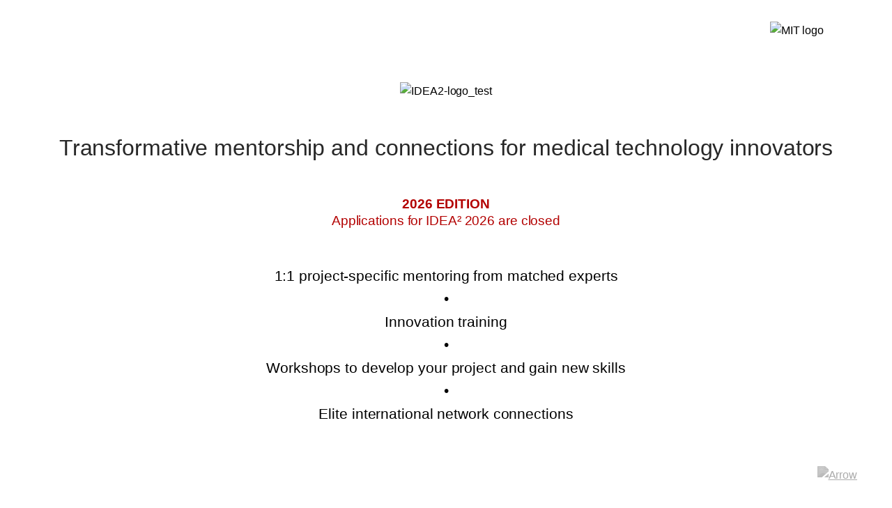

--- FILE ---
content_type: text/html; charset=UTF-8
request_url: https://idea2.mit.edu/
body_size: 25114
content:
<!DOCTYPE html>
<html lang="en-US">
<head>
	<meta charset="UTF-8" />
	<meta name="viewport" content="width=device-width, initial-scale=1" />
<meta name='robots' content='max-image-preview:large' />
	<style>img:is([sizes="auto" i], [sizes^="auto," i]) { contain-intrinsic-size: 3000px 1500px }</style>
	<title>IDEA² at MIT &#8211; Transformative mentorship and connections for medical technology innovators</title>
<link rel='dns-prefetch' href='//sites.mit.edu' />
<link rel="alternate" type="application/rss+xml" title="IDEA² at MIT &raquo; Feed" href="https://idea2.mit.edu/feed/" />
<link rel="alternate" type="application/rss+xml" title="IDEA² at MIT &raquo; Comments Feed" href="https://idea2.mit.edu/comments/feed/" />
<script>
window._wpemojiSettings = {"baseUrl":"https:\/\/s.w.org\/images\/core\/emoji\/16.0.1\/72x72\/","ext":".png","svgUrl":"https:\/\/s.w.org\/images\/core\/emoji\/16.0.1\/svg\/","svgExt":".svg","source":{"concatemoji":"https:\/\/sites.mit.edu\/idea2\/wp-includes\/js\/wp-emoji-release.min.js?ver=6.8.3"}};
/*! This file is auto-generated */
!function(s,n){var o,i,e;function c(e){try{var t={supportTests:e,timestamp:(new Date).valueOf()};sessionStorage.setItem(o,JSON.stringify(t))}catch(e){}}function p(e,t,n){e.clearRect(0,0,e.canvas.width,e.canvas.height),e.fillText(t,0,0);var t=new Uint32Array(e.getImageData(0,0,e.canvas.width,e.canvas.height).data),a=(e.clearRect(0,0,e.canvas.width,e.canvas.height),e.fillText(n,0,0),new Uint32Array(e.getImageData(0,0,e.canvas.width,e.canvas.height).data));return t.every(function(e,t){return e===a[t]})}function u(e,t){e.clearRect(0,0,e.canvas.width,e.canvas.height),e.fillText(t,0,0);for(var n=e.getImageData(16,16,1,1),a=0;a<n.data.length;a++)if(0!==n.data[a])return!1;return!0}function f(e,t,n,a){switch(t){case"flag":return n(e,"\ud83c\udff3\ufe0f\u200d\u26a7\ufe0f","\ud83c\udff3\ufe0f\u200b\u26a7\ufe0f")?!1:!n(e,"\ud83c\udde8\ud83c\uddf6","\ud83c\udde8\u200b\ud83c\uddf6")&&!n(e,"\ud83c\udff4\udb40\udc67\udb40\udc62\udb40\udc65\udb40\udc6e\udb40\udc67\udb40\udc7f","\ud83c\udff4\u200b\udb40\udc67\u200b\udb40\udc62\u200b\udb40\udc65\u200b\udb40\udc6e\u200b\udb40\udc67\u200b\udb40\udc7f");case"emoji":return!a(e,"\ud83e\udedf")}return!1}function g(e,t,n,a){var r="undefined"!=typeof WorkerGlobalScope&&self instanceof WorkerGlobalScope?new OffscreenCanvas(300,150):s.createElement("canvas"),o=r.getContext("2d",{willReadFrequently:!0}),i=(o.textBaseline="top",o.font="600 32px Arial",{});return e.forEach(function(e){i[e]=t(o,e,n,a)}),i}function t(e){var t=s.createElement("script");t.src=e,t.defer=!0,s.head.appendChild(t)}"undefined"!=typeof Promise&&(o="wpEmojiSettingsSupports",i=["flag","emoji"],n.supports={everything:!0,everythingExceptFlag:!0},e=new Promise(function(e){s.addEventListener("DOMContentLoaded",e,{once:!0})}),new Promise(function(t){var n=function(){try{var e=JSON.parse(sessionStorage.getItem(o));if("object"==typeof e&&"number"==typeof e.timestamp&&(new Date).valueOf()<e.timestamp+604800&&"object"==typeof e.supportTests)return e.supportTests}catch(e){}return null}();if(!n){if("undefined"!=typeof Worker&&"undefined"!=typeof OffscreenCanvas&&"undefined"!=typeof URL&&URL.createObjectURL&&"undefined"!=typeof Blob)try{var e="postMessage("+g.toString()+"("+[JSON.stringify(i),f.toString(),p.toString(),u.toString()].join(",")+"));",a=new Blob([e],{type:"text/javascript"}),r=new Worker(URL.createObjectURL(a),{name:"wpTestEmojiSupports"});return void(r.onmessage=function(e){c(n=e.data),r.terminate(),t(n)})}catch(e){}c(n=g(i,f,p,u))}t(n)}).then(function(e){for(var t in e)n.supports[t]=e[t],n.supports.everything=n.supports.everything&&n.supports[t],"flag"!==t&&(n.supports.everythingExceptFlag=n.supports.everythingExceptFlag&&n.supports[t]);n.supports.everythingExceptFlag=n.supports.everythingExceptFlag&&!n.supports.flag,n.DOMReady=!1,n.readyCallback=function(){n.DOMReady=!0}}).then(function(){return e}).then(function(){var e;n.supports.everything||(n.readyCallback(),(e=n.source||{}).concatemoji?t(e.concatemoji):e.wpemoji&&e.twemoji&&(t(e.twemoji),t(e.wpemoji)))}))}((window,document),window._wpemojiSettings);
</script>
<link rel='stylesheet' id='formidable-css' href='https://idea2.mit.edu?load_frmpro_css=true&#038;ver=12221609' media='all' />
<style id='wp-block-navigation-link-inline-css'>
.wp-block-navigation .wp-block-navigation-item__label{overflow-wrap:break-word}.wp-block-navigation .wp-block-navigation-item__description{display:none}.link-ui-tools{border-top:1px solid #f0f0f0;padding:8px}.link-ui-block-inserter{padding-top:8px}.link-ui-block-inserter__back{margin-left:8px;text-transform:uppercase}
</style>
<link rel='stylesheet' id='wp-block-navigation-css' href='https://sites.mit.edu/idea2/wp-includes/blocks/navigation/style.min.css?ver=6.8.3' media='all' />
<style id='wp-block-paragraph-inline-css'>
.is-small-text{font-size:.875em}.is-regular-text{font-size:1em}.is-large-text{font-size:2.25em}.is-larger-text{font-size:3em}.has-drop-cap:not(:focus):first-letter{float:left;font-size:8.4em;font-style:normal;font-weight:100;line-height:.68;margin:.05em .1em 0 0;text-transform:uppercase}body.rtl .has-drop-cap:not(:focus):first-letter{float:none;margin-left:.1em}p.has-drop-cap.has-background{overflow:hidden}:root :where(p.has-background){padding:1.25em 2.375em}:where(p.has-text-color:not(.has-link-color)) a{color:inherit}p.has-text-align-left[style*="writing-mode:vertical-lr"],p.has-text-align-right[style*="writing-mode:vertical-rl"]{rotate:180deg}
</style>
<style id='wp-block-separator-inline-css'>
@charset "UTF-8";.wp-block-separator{border:none;border-top:2px solid}:root :where(.wp-block-separator.is-style-dots){height:auto;line-height:1;text-align:center}:root :where(.wp-block-separator.is-style-dots):before{color:currentColor;content:"···";font-family:serif;font-size:1.5em;letter-spacing:2em;padding-left:2em}.wp-block-separator.is-style-dots{background:none!important;border:none!important}
</style>
<style id='wp-block-image-inline-css'>
.wp-block-image>a,.wp-block-image>figure>a{display:inline-block}.wp-block-image img{box-sizing:border-box;height:auto;max-width:100%;vertical-align:bottom}@media not (prefers-reduced-motion){.wp-block-image img.hide{visibility:hidden}.wp-block-image img.show{animation:show-content-image .4s}}.wp-block-image[style*=border-radius] img,.wp-block-image[style*=border-radius]>a{border-radius:inherit}.wp-block-image.has-custom-border img{box-sizing:border-box}.wp-block-image.aligncenter{text-align:center}.wp-block-image.alignfull>a,.wp-block-image.alignwide>a{width:100%}.wp-block-image.alignfull img,.wp-block-image.alignwide img{height:auto;width:100%}.wp-block-image .aligncenter,.wp-block-image .alignleft,.wp-block-image .alignright,.wp-block-image.aligncenter,.wp-block-image.alignleft,.wp-block-image.alignright{display:table}.wp-block-image .aligncenter>figcaption,.wp-block-image .alignleft>figcaption,.wp-block-image .alignright>figcaption,.wp-block-image.aligncenter>figcaption,.wp-block-image.alignleft>figcaption,.wp-block-image.alignright>figcaption{caption-side:bottom;display:table-caption}.wp-block-image .alignleft{float:left;margin:.5em 1em .5em 0}.wp-block-image .alignright{float:right;margin:.5em 0 .5em 1em}.wp-block-image .aligncenter{margin-left:auto;margin-right:auto}.wp-block-image :where(figcaption){margin-bottom:1em;margin-top:.5em}.wp-block-image.is-style-circle-mask img{border-radius:9999px}@supports ((-webkit-mask-image:none) or (mask-image:none)) or (-webkit-mask-image:none){.wp-block-image.is-style-circle-mask img{border-radius:0;-webkit-mask-image:url('data:image/svg+xml;utf8,<svg viewBox="0 0 100 100" xmlns="http://www.w3.org/2000/svg"><circle cx="50" cy="50" r="50"/></svg>');mask-image:url('data:image/svg+xml;utf8,<svg viewBox="0 0 100 100" xmlns="http://www.w3.org/2000/svg"><circle cx="50" cy="50" r="50"/></svg>');mask-mode:alpha;-webkit-mask-position:center;mask-position:center;-webkit-mask-repeat:no-repeat;mask-repeat:no-repeat;-webkit-mask-size:contain;mask-size:contain}}:root :where(.wp-block-image.is-style-rounded img,.wp-block-image .is-style-rounded img){border-radius:9999px}.wp-block-image figure{margin:0}.wp-lightbox-container{display:flex;flex-direction:column;position:relative}.wp-lightbox-container img{cursor:zoom-in}.wp-lightbox-container img:hover+button{opacity:1}.wp-lightbox-container button{align-items:center;-webkit-backdrop-filter:blur(16px) saturate(180%);backdrop-filter:blur(16px) saturate(180%);background-color:#5a5a5a40;border:none;border-radius:4px;cursor:zoom-in;display:flex;height:20px;justify-content:center;opacity:0;padding:0;position:absolute;right:16px;text-align:center;top:16px;width:20px;z-index:100}@media not (prefers-reduced-motion){.wp-lightbox-container button{transition:opacity .2s ease}}.wp-lightbox-container button:focus-visible{outline:3px auto #5a5a5a40;outline:3px auto -webkit-focus-ring-color;outline-offset:3px}.wp-lightbox-container button:hover{cursor:pointer;opacity:1}.wp-lightbox-container button:focus{opacity:1}.wp-lightbox-container button:focus,.wp-lightbox-container button:hover,.wp-lightbox-container button:not(:hover):not(:active):not(.has-background){background-color:#5a5a5a40;border:none}.wp-lightbox-overlay{box-sizing:border-box;cursor:zoom-out;height:100vh;left:0;overflow:hidden;position:fixed;top:0;visibility:hidden;width:100%;z-index:100000}.wp-lightbox-overlay .close-button{align-items:center;cursor:pointer;display:flex;justify-content:center;min-height:40px;min-width:40px;padding:0;position:absolute;right:calc(env(safe-area-inset-right) + 16px);top:calc(env(safe-area-inset-top) + 16px);z-index:5000000}.wp-lightbox-overlay .close-button:focus,.wp-lightbox-overlay .close-button:hover,.wp-lightbox-overlay .close-button:not(:hover):not(:active):not(.has-background){background:none;border:none}.wp-lightbox-overlay .lightbox-image-container{height:var(--wp--lightbox-container-height);left:50%;overflow:hidden;position:absolute;top:50%;transform:translate(-50%,-50%);transform-origin:top left;width:var(--wp--lightbox-container-width);z-index:9999999999}.wp-lightbox-overlay .wp-block-image{align-items:center;box-sizing:border-box;display:flex;height:100%;justify-content:center;margin:0;position:relative;transform-origin:0 0;width:100%;z-index:3000000}.wp-lightbox-overlay .wp-block-image img{height:var(--wp--lightbox-image-height);min-height:var(--wp--lightbox-image-height);min-width:var(--wp--lightbox-image-width);width:var(--wp--lightbox-image-width)}.wp-lightbox-overlay .wp-block-image figcaption{display:none}.wp-lightbox-overlay button{background:none;border:none}.wp-lightbox-overlay .scrim{background-color:#fff;height:100%;opacity:.9;position:absolute;width:100%;z-index:2000000}.wp-lightbox-overlay.active{visibility:visible}@media not (prefers-reduced-motion){.wp-lightbox-overlay.active{animation:turn-on-visibility .25s both}.wp-lightbox-overlay.active img{animation:turn-on-visibility .35s both}.wp-lightbox-overlay.show-closing-animation:not(.active){animation:turn-off-visibility .35s both}.wp-lightbox-overlay.show-closing-animation:not(.active) img{animation:turn-off-visibility .25s both}.wp-lightbox-overlay.zoom.active{animation:none;opacity:1;visibility:visible}.wp-lightbox-overlay.zoom.active .lightbox-image-container{animation:lightbox-zoom-in .4s}.wp-lightbox-overlay.zoom.active .lightbox-image-container img{animation:none}.wp-lightbox-overlay.zoom.active .scrim{animation:turn-on-visibility .4s forwards}.wp-lightbox-overlay.zoom.show-closing-animation:not(.active){animation:none}.wp-lightbox-overlay.zoom.show-closing-animation:not(.active) .lightbox-image-container{animation:lightbox-zoom-out .4s}.wp-lightbox-overlay.zoom.show-closing-animation:not(.active) .lightbox-image-container img{animation:none}.wp-lightbox-overlay.zoom.show-closing-animation:not(.active) .scrim{animation:turn-off-visibility .4s forwards}}@keyframes show-content-image{0%{visibility:hidden}99%{visibility:hidden}to{visibility:visible}}@keyframes turn-on-visibility{0%{opacity:0}to{opacity:1}}@keyframes turn-off-visibility{0%{opacity:1;visibility:visible}99%{opacity:0;visibility:visible}to{opacity:0;visibility:hidden}}@keyframes lightbox-zoom-in{0%{transform:translate(calc((-100vw + var(--wp--lightbox-scrollbar-width))/2 + var(--wp--lightbox-initial-left-position)),calc(-50vh + var(--wp--lightbox-initial-top-position))) scale(var(--wp--lightbox-scale))}to{transform:translate(-50%,-50%) scale(1)}}@keyframes lightbox-zoom-out{0%{transform:translate(-50%,-50%) scale(1);visibility:visible}99%{visibility:visible}to{transform:translate(calc((-100vw + var(--wp--lightbox-scrollbar-width))/2 + var(--wp--lightbox-initial-left-position)),calc(-50vh + var(--wp--lightbox-initial-top-position))) scale(var(--wp--lightbox-scale));visibility:hidden}}
</style>
<link rel='stylesheet' id='wp-block-social-links-css' href='https://sites.mit.edu/idea2/wp-includes/blocks/social-links/style.min.css?ver=6.8.3' media='all' />
<style id='wp-block-group-inline-css'>
.wp-block-group{box-sizing:border-box}:where(.wp-block-group.wp-block-group-is-layout-constrained){position:relative}
</style>
<style id='wp-block-details-inline-css'>
.wp-block-details{box-sizing:border-box}.wp-block-details summary{cursor:pointer}
</style>
<style id='wp-block-heading-inline-css'>
h1.has-background,h2.has-background,h3.has-background,h4.has-background,h5.has-background,h6.has-background{padding:1.25em 2.375em}h1.has-text-align-left[style*=writing-mode]:where([style*=vertical-lr]),h1.has-text-align-right[style*=writing-mode]:where([style*=vertical-rl]),h2.has-text-align-left[style*=writing-mode]:where([style*=vertical-lr]),h2.has-text-align-right[style*=writing-mode]:where([style*=vertical-rl]),h3.has-text-align-left[style*=writing-mode]:where([style*=vertical-lr]),h3.has-text-align-right[style*=writing-mode]:where([style*=vertical-rl]),h4.has-text-align-left[style*=writing-mode]:where([style*=vertical-lr]),h4.has-text-align-right[style*=writing-mode]:where([style*=vertical-rl]),h5.has-text-align-left[style*=writing-mode]:where([style*=vertical-lr]),h5.has-text-align-right[style*=writing-mode]:where([style*=vertical-rl]),h6.has-text-align-left[style*=writing-mode]:where([style*=vertical-lr]),h6.has-text-align-right[style*=writing-mode]:where([style*=vertical-rl]){rotate:180deg}
</style>
<style id='wp-block-embed-inline-css'>
.wp-block-embed.alignleft,.wp-block-embed.alignright,.wp-block[data-align=left]>[data-type="core/embed"],.wp-block[data-align=right]>[data-type="core/embed"]{max-width:360px;width:100%}.wp-block-embed.alignleft .wp-block-embed__wrapper,.wp-block-embed.alignright .wp-block-embed__wrapper,.wp-block[data-align=left]>[data-type="core/embed"] .wp-block-embed__wrapper,.wp-block[data-align=right]>[data-type="core/embed"] .wp-block-embed__wrapper{min-width:280px}.wp-block-cover .wp-block-embed{min-height:240px;min-width:320px}.wp-block-embed{overflow-wrap:break-word}.wp-block-embed :where(figcaption){margin-bottom:1em;margin-top:.5em}.wp-block-embed iframe{max-width:100%}.wp-block-embed__wrapper{position:relative}.wp-embed-responsive .wp-has-aspect-ratio .wp-block-embed__wrapper:before{content:"";display:block;padding-top:50%}.wp-embed-responsive .wp-has-aspect-ratio iframe{bottom:0;height:100%;left:0;position:absolute;right:0;top:0;width:100%}.wp-embed-responsive .wp-embed-aspect-21-9 .wp-block-embed__wrapper:before{padding-top:42.85%}.wp-embed-responsive .wp-embed-aspect-18-9 .wp-block-embed__wrapper:before{padding-top:50%}.wp-embed-responsive .wp-embed-aspect-16-9 .wp-block-embed__wrapper:before{padding-top:56.25%}.wp-embed-responsive .wp-embed-aspect-4-3 .wp-block-embed__wrapper:before{padding-top:75%}.wp-embed-responsive .wp-embed-aspect-1-1 .wp-block-embed__wrapper:before{padding-top:100%}.wp-embed-responsive .wp-embed-aspect-9-16 .wp-block-embed__wrapper:before{padding-top:177.77%}.wp-embed-responsive .wp-embed-aspect-1-2 .wp-block-embed__wrapper:before{padding-top:200%}
</style>
<style id='wp-block-post-content-inline-css'>
.wp-block-post-content{display:flow-root}
</style>
<style id='wp-block-columns-inline-css'>
.wp-block-columns{align-items:normal!important;box-sizing:border-box;display:flex;flex-wrap:wrap!important}@media (min-width:782px){.wp-block-columns{flex-wrap:nowrap!important}}.wp-block-columns.are-vertically-aligned-top{align-items:flex-start}.wp-block-columns.are-vertically-aligned-center{align-items:center}.wp-block-columns.are-vertically-aligned-bottom{align-items:flex-end}@media (max-width:781px){.wp-block-columns:not(.is-not-stacked-on-mobile)>.wp-block-column{flex-basis:100%!important}}@media (min-width:782px){.wp-block-columns:not(.is-not-stacked-on-mobile)>.wp-block-column{flex-basis:0;flex-grow:1}.wp-block-columns:not(.is-not-stacked-on-mobile)>.wp-block-column[style*=flex-basis]{flex-grow:0}}.wp-block-columns.is-not-stacked-on-mobile{flex-wrap:nowrap!important}.wp-block-columns.is-not-stacked-on-mobile>.wp-block-column{flex-basis:0;flex-grow:1}.wp-block-columns.is-not-stacked-on-mobile>.wp-block-column[style*=flex-basis]{flex-grow:0}:where(.wp-block-columns){margin-bottom:1.75em}:where(.wp-block-columns.has-background){padding:1.25em 2.375em}.wp-block-column{flex-grow:1;min-width:0;overflow-wrap:break-word;word-break:break-word}.wp-block-column.is-vertically-aligned-top{align-self:flex-start}.wp-block-column.is-vertically-aligned-center{align-self:center}.wp-block-column.is-vertically-aligned-bottom{align-self:flex-end}.wp-block-column.is-vertically-aligned-stretch{align-self:stretch}.wp-block-column.is-vertically-aligned-bottom,.wp-block-column.is-vertically-aligned-center,.wp-block-column.is-vertically-aligned-top{width:100%}
</style>
<style id='wp-emoji-styles-inline-css'>

	img.wp-smiley, img.emoji {
		display: inline !important;
		border: none !important;
		box-shadow: none !important;
		height: 1em !important;
		width: 1em !important;
		margin: 0 0.07em !important;
		vertical-align: -0.1em !important;
		background: none !important;
		padding: 0 !important;
	}
</style>
<style id='wp-block-library-inline-css'>
:root{--wp-admin-theme-color:#007cba;--wp-admin-theme-color--rgb:0,124,186;--wp-admin-theme-color-darker-10:#006ba1;--wp-admin-theme-color-darker-10--rgb:0,107,161;--wp-admin-theme-color-darker-20:#005a87;--wp-admin-theme-color-darker-20--rgb:0,90,135;--wp-admin-border-width-focus:2px;--wp-block-synced-color:#7a00df;--wp-block-synced-color--rgb:122,0,223;--wp-bound-block-color:var(--wp-block-synced-color)}@media (min-resolution:192dpi){:root{--wp-admin-border-width-focus:1.5px}}.wp-element-button{cursor:pointer}:root{--wp--preset--font-size--normal:16px;--wp--preset--font-size--huge:42px}:root .has-very-light-gray-background-color{background-color:#eee}:root .has-very-dark-gray-background-color{background-color:#313131}:root .has-very-light-gray-color{color:#eee}:root .has-very-dark-gray-color{color:#313131}:root .has-vivid-green-cyan-to-vivid-cyan-blue-gradient-background{background:linear-gradient(135deg,#00d084,#0693e3)}:root .has-purple-crush-gradient-background{background:linear-gradient(135deg,#34e2e4,#4721fb 50%,#ab1dfe)}:root .has-hazy-dawn-gradient-background{background:linear-gradient(135deg,#faaca8,#dad0ec)}:root .has-subdued-olive-gradient-background{background:linear-gradient(135deg,#fafae1,#67a671)}:root .has-atomic-cream-gradient-background{background:linear-gradient(135deg,#fdd79a,#004a59)}:root .has-nightshade-gradient-background{background:linear-gradient(135deg,#330968,#31cdcf)}:root .has-midnight-gradient-background{background:linear-gradient(135deg,#020381,#2874fc)}.has-regular-font-size{font-size:1em}.has-larger-font-size{font-size:2.625em}.has-normal-font-size{font-size:var(--wp--preset--font-size--normal)}.has-huge-font-size{font-size:var(--wp--preset--font-size--huge)}.has-text-align-center{text-align:center}.has-text-align-left{text-align:left}.has-text-align-right{text-align:right}#end-resizable-editor-section{display:none}.aligncenter{clear:both}.items-justified-left{justify-content:flex-start}.items-justified-center{justify-content:center}.items-justified-right{justify-content:flex-end}.items-justified-space-between{justify-content:space-between}.screen-reader-text{border:0;clip-path:inset(50%);height:1px;margin:-1px;overflow:hidden;padding:0;position:absolute;width:1px;word-wrap:normal!important}.screen-reader-text:focus{background-color:#ddd;clip-path:none;color:#444;display:block;font-size:1em;height:auto;left:5px;line-height:normal;padding:15px 23px 14px;text-decoration:none;top:5px;width:auto;z-index:100000}html :where(.has-border-color){border-style:solid}html :where([style*=border-top-color]){border-top-style:solid}html :where([style*=border-right-color]){border-right-style:solid}html :where([style*=border-bottom-color]){border-bottom-style:solid}html :where([style*=border-left-color]){border-left-style:solid}html :where([style*=border-width]){border-style:solid}html :where([style*=border-top-width]){border-top-style:solid}html :where([style*=border-right-width]){border-right-style:solid}html :where([style*=border-bottom-width]){border-bottom-style:solid}html :where([style*=border-left-width]){border-left-style:solid}html :where(img[class*=wp-image-]){height:auto;max-width:100%}:where(figure){margin:0 0 1em}html :where(.is-position-sticky){--wp-admin--admin-bar--position-offset:var(--wp-admin--admin-bar--height,0px)}@media screen and (max-width:600px){html :where(.is-position-sticky){--wp-admin--admin-bar--position-offset:0px}}
</style>
<link rel='stylesheet' id='coblocks-extensions-css' href='https://idea2.mit.edu/wp-content/plugins/coblocks/dist/style-coblocks-extensions.css?ver=3.1.16.1' media='all' />
<link rel='stylesheet' id='coblocks-animation-css' href='https://idea2.mit.edu/wp-content/plugins/coblocks/dist/style-coblocks-animation.css?ver=2677611078ee87eb3b1c' media='all' />
<style id='global-styles-inline-css'>
:root{--wp--preset--aspect-ratio--square: 1;--wp--preset--aspect-ratio--4-3: 4/3;--wp--preset--aspect-ratio--3-4: 3/4;--wp--preset--aspect-ratio--3-2: 3/2;--wp--preset--aspect-ratio--2-3: 2/3;--wp--preset--aspect-ratio--16-9: 16/9;--wp--preset--aspect-ratio--9-16: 9/16;--wp--preset--color--black: #000000;--wp--preset--color--cyan-bluish-gray: #abb8c3;--wp--preset--color--white: #ffffff;--wp--preset--color--pale-pink: #f78da7;--wp--preset--color--vivid-red: #cf2e2e;--wp--preset--color--luminous-vivid-orange: #ff6900;--wp--preset--color--luminous-vivid-amber: #fcb900;--wp--preset--color--light-green-cyan: #7bdcb5;--wp--preset--color--vivid-green-cyan: #00d084;--wp--preset--color--pale-cyan-blue: #8ed1fc;--wp--preset--color--vivid-cyan-blue: #0693e3;--wp--preset--color--vivid-purple: #9b51e0;--wp--preset--color--base: #FFFFFF;--wp--preset--color--contrast: #000000;--wp--preset--color--accent-1: #272727;--wp--preset--color--accent-2: #b30000;--wp--preset--color--accent-3: #368bff;--wp--preset--color--accent-4: #595959;--wp--preset--color--accent-5: #f3f3f3;--wp--preset--color--accent-6: color-mix(in srgb, currentColor 20%, transparent);--wp--preset--color--custom-color-1: #d14343;--wp--preset--color--custom-color-2: #e5e5e5;--wp--preset--color--custom-color-3: #595959;--wp--preset--gradient--vivid-cyan-blue-to-vivid-purple: linear-gradient(135deg,rgba(6,147,227,1) 0%,rgb(155,81,224) 100%);--wp--preset--gradient--light-green-cyan-to-vivid-green-cyan: linear-gradient(135deg,rgb(122,220,180) 0%,rgb(0,208,130) 100%);--wp--preset--gradient--luminous-vivid-amber-to-luminous-vivid-orange: linear-gradient(135deg,rgba(252,185,0,1) 0%,rgba(255,105,0,1) 100%);--wp--preset--gradient--luminous-vivid-orange-to-vivid-red: linear-gradient(135deg,rgba(255,105,0,1) 0%,rgb(207,46,46) 100%);--wp--preset--gradient--very-light-gray-to-cyan-bluish-gray: linear-gradient(135deg,rgb(238,238,238) 0%,rgb(169,184,195) 100%);--wp--preset--gradient--cool-to-warm-spectrum: linear-gradient(135deg,rgb(74,234,220) 0%,rgb(151,120,209) 20%,rgb(207,42,186) 40%,rgb(238,44,130) 60%,rgb(251,105,98) 80%,rgb(254,248,76) 100%);--wp--preset--gradient--blush-light-purple: linear-gradient(135deg,rgb(255,206,236) 0%,rgb(152,150,240) 100%);--wp--preset--gradient--blush-bordeaux: linear-gradient(135deg,rgb(254,205,165) 0%,rgb(254,45,45) 50%,rgb(107,0,62) 100%);--wp--preset--gradient--luminous-dusk: linear-gradient(135deg,rgb(255,203,112) 0%,rgb(199,81,192) 50%,rgb(65,88,208) 100%);--wp--preset--gradient--pale-ocean: linear-gradient(135deg,rgb(255,245,203) 0%,rgb(182,227,212) 50%,rgb(51,167,181) 100%);--wp--preset--gradient--electric-grass: linear-gradient(135deg,rgb(202,248,128) 0%,rgb(113,206,126) 100%);--wp--preset--gradient--midnight: linear-gradient(135deg,rgb(2,3,129) 0%,rgb(40,116,252) 100%);--wp--preset--font-size--small: 0.875rem;--wp--preset--font-size--medium: clamp(1rem, 1rem + ((1vw - 0.2rem) * 0.263), 1.125rem);--wp--preset--font-size--large: clamp(1.125rem, 1.125rem + ((1vw - 0.2rem) * 0.526), 1.375rem);--wp--preset--font-size--x-large: clamp(1.75rem, 1.75rem + ((1vw - 0.2rem) * 0.526), 2rem);--wp--preset--font-size--xx-large: clamp(2.15rem, 2.15rem + ((1vw - 0.2rem) * 1.789), 3rem);--wp--preset--font-family--manrope: Manrope, sans-serif;--wp--preset--font-family--fira-code: "Fira Code", monospace;--wp--preset--font-family--open-sans: "Open Sans", sans-serif;--wp--preset--spacing--20: 10px;--wp--preset--spacing--30: 20px;--wp--preset--spacing--40: 30px;--wp--preset--spacing--50: clamp(30px, 5vw, 50px);--wp--preset--spacing--60: clamp(30px, 7vw, 70px);--wp--preset--spacing--70: clamp(50px, 7vw, 90px);--wp--preset--spacing--80: clamp(70px, 10vw, 140px);--wp--preset--shadow--natural: 6px 6px 9px rgba(0, 0, 0, 0.2);--wp--preset--shadow--deep: 12px 12px 50px rgba(0, 0, 0, 0.4);--wp--preset--shadow--sharp: 6px 6px 0px rgba(0, 0, 0, 0.2);--wp--preset--shadow--outlined: 6px 6px 0px -3px rgba(255, 255, 255, 1), 6px 6px rgba(0, 0, 0, 1);--wp--preset--shadow--crisp: 6px 6px 0px rgba(0, 0, 0, 1);}:root { --wp--style--global--content-size: 600px;--wp--style--global--wide-size: 1080px; }:where(body) { margin: 0; }.wp-site-blocks { padding-top: var(--wp--style--root--padding-top); padding-bottom: var(--wp--style--root--padding-bottom); }.has-global-padding { padding-right: var(--wp--style--root--padding-right); padding-left: var(--wp--style--root--padding-left); }.has-global-padding > .alignfull { margin-right: calc(var(--wp--style--root--padding-right) * -1); margin-left: calc(var(--wp--style--root--padding-left) * -1); }.has-global-padding :where(:not(.alignfull.is-layout-flow) > .has-global-padding:not(.wp-block-block, .alignfull)) { padding-right: 0; padding-left: 0; }.has-global-padding :where(:not(.alignfull.is-layout-flow) > .has-global-padding:not(.wp-block-block, .alignfull)) > .alignfull { margin-left: 0; margin-right: 0; }.wp-site-blocks > .alignleft { float: left; margin-right: 2em; }.wp-site-blocks > .alignright { float: right; margin-left: 2em; }.wp-site-blocks > .aligncenter { justify-content: center; margin-left: auto; margin-right: auto; }:where(.wp-site-blocks) > * { margin-block-start: 1.2rem; margin-block-end: 0; }:where(.wp-site-blocks) > :first-child { margin-block-start: 0; }:where(.wp-site-blocks) > :last-child { margin-block-end: 0; }:root { --wp--style--block-gap: 1.2rem; }:root :where(.is-layout-flow) > :first-child{margin-block-start: 0;}:root :where(.is-layout-flow) > :last-child{margin-block-end: 0;}:root :where(.is-layout-flow) > *{margin-block-start: 1.2rem;margin-block-end: 0;}:root :where(.is-layout-constrained) > :first-child{margin-block-start: 0;}:root :where(.is-layout-constrained) > :last-child{margin-block-end: 0;}:root :where(.is-layout-constrained) > *{margin-block-start: 1.2rem;margin-block-end: 0;}:root :where(.is-layout-flex){gap: 1.2rem;}:root :where(.is-layout-grid){gap: 1.2rem;}.is-layout-flow > .alignleft{float: left;margin-inline-start: 0;margin-inline-end: 2em;}.is-layout-flow > .alignright{float: right;margin-inline-start: 2em;margin-inline-end: 0;}.is-layout-flow > .aligncenter{margin-left: auto !important;margin-right: auto !important;}.is-layout-constrained > .alignleft{float: left;margin-inline-start: 0;margin-inline-end: 2em;}.is-layout-constrained > .alignright{float: right;margin-inline-start: 2em;margin-inline-end: 0;}.is-layout-constrained > .aligncenter{margin-left: auto !important;margin-right: auto !important;}.is-layout-constrained > :where(:not(.alignleft):not(.alignright):not(.alignfull)){max-width: var(--wp--style--global--content-size);margin-left: auto !important;margin-right: auto !important;}.is-layout-constrained > .alignwide{max-width: var(--wp--style--global--wide-size);}body .is-layout-flex{display: flex;}.is-layout-flex{flex-wrap: wrap;align-items: center;}.is-layout-flex > :is(*, div){margin: 0;}body .is-layout-grid{display: grid;}.is-layout-grid > :is(*, div){margin: 0;}body{background-color: var(--wp--preset--color--base);color: var(--wp--preset--color--contrast);font-family: var(--wp--preset--font-family--open-sans);font-size: clamp(14px, 0.875rem + ((1vw - 3.2px) * 0.263), 16px);font-style: normal;font-weight: 400;letter-spacing: -0.1px;line-height: 1.6;--wp--style--root--padding-top: 0px;--wp--style--root--padding-right: var(--wp--preset--spacing--50);--wp--style--root--padding-bottom: 0px;--wp--style--root--padding-left: var(--wp--preset--spacing--50);}a:where(:not(.wp-element-button)){color: var(--wp--preset--color--accent-2);text-decoration: underline;}:root :where(a:where(:not(.wp-element-button)):hover){color: var(--wp--preset--color--accent-3);text-decoration: none;}h1, h2, h3, h4, h5, h6{color: var(--wp--preset--color--accent-1);font-family: var(--wp--preset--font-family--open-sans);font-style: normal;font-weight: 700;letter-spacing: -0.1px;line-height: 1.125;}h1{font-size: clamp(1.151rem, 1.151rem + ((1vw - 0.2rem) * 1.387), 1.81rem);line-height: 1.1;}h2{font-size: clamp(0.875rem, 0.875rem + ((1vw - 0.2rem) * 0.663), 1.19rem);line-height: 1.3;}h3{font-size: clamp(0.875rem, 0.875rem + ((1vw - 0.2rem) * 0.474), 1.1rem);}h4{font-size: var(--wp--preset--font-size--medium);}h5{font-size: clamp(0.875rem, 0.875rem + ((1vw - 0.2rem) * 0.053), 0.9rem);letter-spacing: 0.5px;}h6{font-size: 0.8rem;font-style: normal;font-weight: 700;letter-spacing: 1.4px;text-transform: capitalize;}:root :where(.wp-element-button, .wp-block-button__link){background-color: var(--wp--preset--color--contrast);border-width: 0;color: var(--wp--preset--color--base);font-family: inherit;font-size: var(--wp--preset--font-size--medium);line-height: inherit;padding-top: 1rem;padding-right: 2.25rem;padding-bottom: 1rem;padding-left: 2.25rem;text-decoration: none;}:root :where(.wp-element-button:hover, .wp-block-button__link:hover){background-color: color-mix(in srgb, var(--wp--preset--color--contrast) 85%, transparent);border-color: transparent;color: var(--wp--preset--color--base);}:root :where(.wp-element-button:focus, .wp-block-button__link:focus){outline-color: var(--wp--preset--color--accent-4);outline-offset: 2px;}:root :where(.wp-element-caption, .wp-block-audio figcaption, .wp-block-embed figcaption, .wp-block-gallery figcaption, .wp-block-image figcaption, .wp-block-table figcaption, .wp-block-video figcaption){font-size: var(--wp--preset--font-size--small);line-height: 1.4;}.has-black-color{color: var(--wp--preset--color--black) !important;}.has-cyan-bluish-gray-color{color: var(--wp--preset--color--cyan-bluish-gray) !important;}.has-white-color{color: var(--wp--preset--color--white) !important;}.has-pale-pink-color{color: var(--wp--preset--color--pale-pink) !important;}.has-vivid-red-color{color: var(--wp--preset--color--vivid-red) !important;}.has-luminous-vivid-orange-color{color: var(--wp--preset--color--luminous-vivid-orange) !important;}.has-luminous-vivid-amber-color{color: var(--wp--preset--color--luminous-vivid-amber) !important;}.has-light-green-cyan-color{color: var(--wp--preset--color--light-green-cyan) !important;}.has-vivid-green-cyan-color{color: var(--wp--preset--color--vivid-green-cyan) !important;}.has-pale-cyan-blue-color{color: var(--wp--preset--color--pale-cyan-blue) !important;}.has-vivid-cyan-blue-color{color: var(--wp--preset--color--vivid-cyan-blue) !important;}.has-vivid-purple-color{color: var(--wp--preset--color--vivid-purple) !important;}.has-base-color{color: var(--wp--preset--color--base) !important;}.has-contrast-color{color: var(--wp--preset--color--contrast) !important;}.has-accent-1-color{color: var(--wp--preset--color--accent-1) !important;}.has-accent-2-color{color: var(--wp--preset--color--accent-2) !important;}.has-accent-3-color{color: var(--wp--preset--color--accent-3) !important;}.has-accent-4-color{color: var(--wp--preset--color--accent-4) !important;}.has-accent-5-color{color: var(--wp--preset--color--accent-5) !important;}.has-accent-6-color{color: var(--wp--preset--color--accent-6) !important;}.has-custom-color-1-color{color: var(--wp--preset--color--custom-color-1) !important;}.has-custom-color-2-color{color: var(--wp--preset--color--custom-color-2) !important;}.has-custom-color-3-color{color: var(--wp--preset--color--custom-color-3) !important;}.has-black-background-color{background-color: var(--wp--preset--color--black) !important;}.has-cyan-bluish-gray-background-color{background-color: var(--wp--preset--color--cyan-bluish-gray) !important;}.has-white-background-color{background-color: var(--wp--preset--color--white) !important;}.has-pale-pink-background-color{background-color: var(--wp--preset--color--pale-pink) !important;}.has-vivid-red-background-color{background-color: var(--wp--preset--color--vivid-red) !important;}.has-luminous-vivid-orange-background-color{background-color: var(--wp--preset--color--luminous-vivid-orange) !important;}.has-luminous-vivid-amber-background-color{background-color: var(--wp--preset--color--luminous-vivid-amber) !important;}.has-light-green-cyan-background-color{background-color: var(--wp--preset--color--light-green-cyan) !important;}.has-vivid-green-cyan-background-color{background-color: var(--wp--preset--color--vivid-green-cyan) !important;}.has-pale-cyan-blue-background-color{background-color: var(--wp--preset--color--pale-cyan-blue) !important;}.has-vivid-cyan-blue-background-color{background-color: var(--wp--preset--color--vivid-cyan-blue) !important;}.has-vivid-purple-background-color{background-color: var(--wp--preset--color--vivid-purple) !important;}.has-base-background-color{background-color: var(--wp--preset--color--base) !important;}.has-contrast-background-color{background-color: var(--wp--preset--color--contrast) !important;}.has-accent-1-background-color{background-color: var(--wp--preset--color--accent-1) !important;}.has-accent-2-background-color{background-color: var(--wp--preset--color--accent-2) !important;}.has-accent-3-background-color{background-color: var(--wp--preset--color--accent-3) !important;}.has-accent-4-background-color{background-color: var(--wp--preset--color--accent-4) !important;}.has-accent-5-background-color{background-color: var(--wp--preset--color--accent-5) !important;}.has-accent-6-background-color{background-color: var(--wp--preset--color--accent-6) !important;}.has-custom-color-1-background-color{background-color: var(--wp--preset--color--custom-color-1) !important;}.has-custom-color-2-background-color{background-color: var(--wp--preset--color--custom-color-2) !important;}.has-custom-color-3-background-color{background-color: var(--wp--preset--color--custom-color-3) !important;}.has-black-border-color{border-color: var(--wp--preset--color--black) !important;}.has-cyan-bluish-gray-border-color{border-color: var(--wp--preset--color--cyan-bluish-gray) !important;}.has-white-border-color{border-color: var(--wp--preset--color--white) !important;}.has-pale-pink-border-color{border-color: var(--wp--preset--color--pale-pink) !important;}.has-vivid-red-border-color{border-color: var(--wp--preset--color--vivid-red) !important;}.has-luminous-vivid-orange-border-color{border-color: var(--wp--preset--color--luminous-vivid-orange) !important;}.has-luminous-vivid-amber-border-color{border-color: var(--wp--preset--color--luminous-vivid-amber) !important;}.has-light-green-cyan-border-color{border-color: var(--wp--preset--color--light-green-cyan) !important;}.has-vivid-green-cyan-border-color{border-color: var(--wp--preset--color--vivid-green-cyan) !important;}.has-pale-cyan-blue-border-color{border-color: var(--wp--preset--color--pale-cyan-blue) !important;}.has-vivid-cyan-blue-border-color{border-color: var(--wp--preset--color--vivid-cyan-blue) !important;}.has-vivid-purple-border-color{border-color: var(--wp--preset--color--vivid-purple) !important;}.has-base-border-color{border-color: var(--wp--preset--color--base) !important;}.has-contrast-border-color{border-color: var(--wp--preset--color--contrast) !important;}.has-accent-1-border-color{border-color: var(--wp--preset--color--accent-1) !important;}.has-accent-2-border-color{border-color: var(--wp--preset--color--accent-2) !important;}.has-accent-3-border-color{border-color: var(--wp--preset--color--accent-3) !important;}.has-accent-4-border-color{border-color: var(--wp--preset--color--accent-4) !important;}.has-accent-5-border-color{border-color: var(--wp--preset--color--accent-5) !important;}.has-accent-6-border-color{border-color: var(--wp--preset--color--accent-6) !important;}.has-custom-color-1-border-color{border-color: var(--wp--preset--color--custom-color-1) !important;}.has-custom-color-2-border-color{border-color: var(--wp--preset--color--custom-color-2) !important;}.has-custom-color-3-border-color{border-color: var(--wp--preset--color--custom-color-3) !important;}.has-vivid-cyan-blue-to-vivid-purple-gradient-background{background: var(--wp--preset--gradient--vivid-cyan-blue-to-vivid-purple) !important;}.has-light-green-cyan-to-vivid-green-cyan-gradient-background{background: var(--wp--preset--gradient--light-green-cyan-to-vivid-green-cyan) !important;}.has-luminous-vivid-amber-to-luminous-vivid-orange-gradient-background{background: var(--wp--preset--gradient--luminous-vivid-amber-to-luminous-vivid-orange) !important;}.has-luminous-vivid-orange-to-vivid-red-gradient-background{background: var(--wp--preset--gradient--luminous-vivid-orange-to-vivid-red) !important;}.has-very-light-gray-to-cyan-bluish-gray-gradient-background{background: var(--wp--preset--gradient--very-light-gray-to-cyan-bluish-gray) !important;}.has-cool-to-warm-spectrum-gradient-background{background: var(--wp--preset--gradient--cool-to-warm-spectrum) !important;}.has-blush-light-purple-gradient-background{background: var(--wp--preset--gradient--blush-light-purple) !important;}.has-blush-bordeaux-gradient-background{background: var(--wp--preset--gradient--blush-bordeaux) !important;}.has-luminous-dusk-gradient-background{background: var(--wp--preset--gradient--luminous-dusk) !important;}.has-pale-ocean-gradient-background{background: var(--wp--preset--gradient--pale-ocean) !important;}.has-electric-grass-gradient-background{background: var(--wp--preset--gradient--electric-grass) !important;}.has-midnight-gradient-background{background: var(--wp--preset--gradient--midnight) !important;}.has-small-font-size{font-size: var(--wp--preset--font-size--small) !important;}.has-medium-font-size{font-size: var(--wp--preset--font-size--medium) !important;}.has-large-font-size{font-size: var(--wp--preset--font-size--large) !important;}.has-x-large-font-size{font-size: var(--wp--preset--font-size--x-large) !important;}.has-xx-large-font-size{font-size: var(--wp--preset--font-size--xx-large) !important;}.has-manrope-font-family{font-family: var(--wp--preset--font-family--manrope) !important;}.has-fira-code-font-family{font-family: var(--wp--preset--font-family--fira-code) !important;}.has-open-sans-font-family{font-family: var(--wp--preset--font-family--open-sans) !important;}
.wdsi-slide-active { 
    transform: translate(50%, 20%) !important; 
}

/*=MENU STYLE START=*/
.cp-nav-menu a {
    outline: none;
    text-decoration: none;
    padding-bottom: 10px;
}
.cp-nav-menu a{
    width:100%;  
}
.cp-nav-menu li{
    width:100%;  
}
.cp-nav-menu ul{
    width:100%;  
}
.cp-nav-menu2 a:hover {
    color: #595959 !important;
}
.cp-nav-menu ul ul a {
    font-size: 18px;
    line-height: 1;
    padding-bottom: 0px;
}

.cp-nav-menu ul ul {
    border: none !important;
    padding-bottom:30px;
}
/*=MENU STYLE END=*/


/*=HOME PAGE START=*/
.home {
    background-image: url(https://sites.mit.edu/idea2/wp-content/uploads/2021/11/Cube-pattern-web-scaled.png);
    background-position: 50% 0%;
    background-repeat: no-repeat;
    background-size: contain;
}

.cp-home-shadow {
    box-shadow: 0em 0em 0.3em 0.3em rgb(255,255,255);
}

.cp-separator-width {
    height: 5px;
}
/*=HOME PAGE END=*/

/*=NAV MENU START=*/
.cp-menu-details {
    position: relative;
}

.cp-menu-details summary {
    list-style: none;
    cursor: pointer;
    display: flex;
    align-items: center;
    outline: none;
}

.cp-menu-details summary::-webkit-details-marker {
    display: none;
}

.cp-menu-details summary::before {
    content: "\2630";
    font-size: 38px;
    color: #000 !important;
    transition: transform 0.3s ease, opacity 0.3s ease;
}

.cp-menu-details[open] summary::before {
    content: "\2715";
    font-size: 30px;
}

.cp-menu-details > div {
    position: fixed;
    top: 0;
    right: -400px; 
    width: 400px;
    height: 100vh;
    background: #111; 
    padding: 30px 20px;
    overflow-y: auto;
    box-shadow: -4px 0 15px rgba(0,0,0,0.4);
    transition: right 0.45s ease;
    opacity: 0;
}

.cp-menu-details[open] > div {
    right: 0;
    opacity: 1;
  
}
.cp-menu-details {
    z-index: 9999;
}
.page-id-5056 .cp-menu-details summary::before {
    color: #fff !important;
}
.cp-menu-details[open] summary::before {
    color: #b30000 !important;
}
.cp-menu-details[open]::before {
    content: "";
    position: fixed;
    inset: 0;
    background: rgba(0,0,0,0.4); 
    backdrop-filter: blur(2px);   
    z-index: -1;
}
.cp-menu-details summary:hover::before {
    color: #b30000 !important;
}

.cp-menu-details[open] summary::after {
    content: "✕";
    position: fixed;
    top: 5px;
    right: 25px;
    font-size: 20px;
    color: rgb(0 0 0 / 50%);
    cursor: pointer;
    z-index: 9999;
}
.cp-menu-details[open] summary:hover::after {
    color: #000;
}
.cp-menu-details summary {
    font-size: 0;
}
.cp-menu-details[open] {
    margin-top: 12px !important;
}


/*=NAV MENU END=*/

/*=TAB MENU START=*/
.cp-tab-menu a {
    text-decoration: none;
    outline: none;
    padding: 12px 30px 12px 0;
}

.cp-tab-menu li.current-menu-item {
    border-bottom: 1px solid #000;
}
.cp-tab-menu a:hover {
    color: #000 !important;
}
.cp-tab-menu li {
    border-bottom: 1px solid transparent;
}
.cp-tab-menu li:hover {
    border-bottom: 1px solid #000;
}

.page-id-3800 .cp-tab-1st-menu, .page-id-3796 .cp-tab-1st-menu, .page-id-3808 .cp-tab-1st-menu, .page-id-3781 .cp-tab-1st-menu, .page-id-3792 .cp-tab-1st-menu, .page-id-3805 .cp-tab-1st-menu, .page-id-3768 .cp-tab-1st-menu, .page-id-3786 .cp-tab-1st-menu, .page-id-3703 .cp-tab-1st-menu, .page-id-5474 .cp-tab-1st-menu, .page-id-5309 .cp-tab-1st-menu, .page-id-5105 .cp-tab-1st-menu, .page-id-4836 .cp-tab-1st-menu, .page-id-3710 .cp-tab-1st-menu {
      border-bottom: 1px solid #000;
}
/*=TAB MENU END=*/

/*=SIDEBAR MENU START=*/

.cp-sidebar-menu a:hover {
    color: #368BFF !important;
}

.cp-sidebar-menu a {
    padding-top: 10px;
    padding-bottom: 10px;
    border-top: 1px solid #f2f2f2;
    width: 100%;
    outline: none;
    text-decoration: none;
}

.cp-sidebar-menu li {
    width: 100%;
}

.cp-sidebar-menu ul {
    width: 100%;
}
.cp-sidebar-menu li:last-child {
    border-bottom: 1px solid #f2f2f2;
}

/*=SIDEBAR MENU END=*/

/*=TAB DETAILS START=*/
.cp-tab-details summary {
    outline: none;
    font-size: .9em;
    text-transform: uppercase;
    line-height: 1.2;
    letter-spacing: .05em;
    font-weight: 700;
}

.cp-tab-details {
    box-shadow: 0em 0.15em 0.65em 0em rgba(0,0,0,0.25);
    padding: 15px 20px;
    border-radius: 5px;
}
.cp-tab-details2 summary {
    font-size: 16px;
    line-height: 21px;
    font-weight: 400;
    text-transform: inherit;
    letter-spacing: 0;
}
.cp-tab-details2 summary:hover {
    color:#00000088 !important;
}
/*=TAB DETAILS END=*/

/*=INNER PAGE START=*/

.cp-btn-style a {
    box-shadow: 0em 0.15em 2em 0em rgba(0,0,0,0.25);
}
.cp-btn-style a:hover {
    background:#fff100 !important;
}
.cp-text-shadow {
    text-shadow: 0px 0px 6px rgba(0,0,0,0.42);
}

.page-id-4734 main#wp--skip-link--target {
    padding-top: 0 !important;
    padding-bottom: 0 !important;
}

.cp-tab-shadow {
    box-shadow: 0em 0.25em 2em 0em rgba(0,0,0,0.15);
}

.cp-btn-style2 a {
    text-shadow:0 0.075em 0.075em rgba(0,0,0,0.65);
}
.cp-btn-style2 a:hover {
    background: #368bff !important;
    color: #fff !important;
}
.cp-btn-style4 a:hover {
    background: #368bff !important;
    color: #fff !important;
    border-color:#000;
}
.cp-content-padd .entry-content{
    padding-left: 0;
    padding-right: 0;
}
.cp-btn-style3 a {
    box-shadow: 0em 0.15em 0.65em 0em rgba(0,0,0,0.25);
}
.cp-btn-style3 a:hover {
    color: #00000080 !important;
}
.page-id-7085 .cp-tab-shadow, .page-id-7052 .cp-tab-shadow {
    padding-bottom: 24px !important;
}
.cp-button-style a {
    box-shadow: 0em 0.15em 2em 0em rgba(0,0,0,0.25);
}
.cp-button-style a:hover {
    box-shadow: 0em 0.15em 2em 0em rgba(0,0,0,0.25);
    background: #368BFF;
    color: #fff;
    border-color: #368BFF;
}

.cp-img-gallery figure {
    position: relative;
}

.cp-img-gallery figcaption {
    position: absolute;
    bottom: 0;
    left: 0;
    width: 100%;
    background: #00000085 !important;
    padding: 5px !important;
    text-align: left !important;
    opacity: 0;
    transition: opacity .3s ease;
}

.cp-img-gallery figure:hover figcaption {
    opacity: 1;
}

.cp-img-gallery-col {
    display: grid !important;
    grid-template-columns: repeat(5, 1fr) !important;
}
.cp-img-gallery-col figure {
    width: 100% !important;
}
.cp-img-gallery-col2 {
    display: grid !important;
    grid-template-columns: repeat(6, 1fr) !important;

}

.cp-img-gallery-col2 figure {
    width: 100% !important;
}
.cp-img-gallery figure {
    width: 100% !important;
}
.cp-img-gallery {
    display: grid !important;
    grid-template-columns: repeat(3, 1fr);
}



.cp-svg-arrow-right img {
  vertical-align: middle;
  filter: invert(15%) sepia(96%) saturate(7470%) hue-rotate(3deg) brightness(67%) contrast(126%);
}
.cp-img-padd-border img {
    padding: 3px;
}

.cp-img-padd-border figcaption{
    text-align: center;
}
.cp-gallary-col {
    column-count: 4 !important;
}
/*=INNER PAGE END=*/


/*=SLIDER START=*/
.cp-style-slider h2 {
    font-size: 2.5rem;
    line-height: 1.2;
    text-shadow:rgba(0, 0, 0, 0.7) 0px 0px 20px
}

.cp-style-slider .caption-wrap {
    background: transparent !important;
}

.cp-style-slider .caption-wrap {
    position: absolute;
    top: 80%;
    left: 62%;
}
.cp-style-slider img {
    min-height: 100vh;
    object-fit: cover;
}

/*=SLIDER END=*/


/*=PROTECT PAGE START=*/
.post-password-form p {
    display: flex;
    flex-direction: column;
    gap: 20px;
}

.post-password-form input[type="submit"] {
    width: fit-content;
    padding: 13px 25px;
    border-radius: 30px;
    text-shadow: 0 0.075em 0.075em rgba(0,0,0,0.5);
    border: 1px solid #000;
}
.post-password-form input[type="submit"]:hover {
    background: #368bff;
    color:#fff;
}

.post-password-form input {
    padding: 8px;
    border: 2px solid #ddd;
}
/*=PROTECT PAGE END=*/

/*=BLOG/ARCHIVE PAGE START=*/
.cp-read-more a {
    font-weight: 700;
}

.cp-pagination-style span.page-numbers.current {
    background: #000;
    color: #fff;
    padding: 4px 10px;
    border-radius: 30px;
   
}

.cp-pagination-style a {
    padding: 4px 10px;
    background:#f2f2f2 !important;
    border-radius: 30px;
    color: #000;
    text-decoration:none;
}
.cp-pagination-style a:hover {
    background:#b30000 !important;
    border-radius: 30px;
    color: #fff;
}
.cp-search-btn .wp-block-search__inside-wrapper.has-border-color {
    height: 40px;
}

.cp-search-btn input {
    padding: 5px;
    font-size: small;
}

.cp-search-btn button {
    padding: 3px;
}
.cp-gallery-2017 figure{
    width: 100% !important;
}
.cp-gallery-2017 {
    display: grid !important;
    grid-template-columns: repeat(6, 1fr) !important;
}

/*=BLOG/ARCHIVE PAGE END=*/

/*=FOOTER START=*/
.cp-footer-link a {
    text-decoration: none;
}
.cp-scroll-btn {
    position: absolute;
    right: 10px;
    bottom: 10px;
}
.cp-scroll-btn:hover img {
    filter: brightness(0) saturate(100%);
}
footer.wp-block-template-part {
    margin-top: 0;
}

/*=FOOTER END=*/



/*=MEDIA QUERY START=*/

@media screen and (max-width:1440px){
.cp-style-slider .caption-wrap {
    top: 60%;
    left: 50%;
}
}

@media screen and (max-width:1024px){
.cp-cover-img {
    min-height: 300px !important;
}
.cp-style-slider .caption-wrap {
    top: 60%;
    left: 20%;
}
}
@media screen and (max-width:767px){
.cp-gallery-2017 {
    display: grid !important;
    grid-template-columns: repeat(3, 1fr) !important;
}
}

@media screen and (max-width:766px){
.cp-col-br {
    flex-direction: column ;
}
.cp-right-col {
    padding: 0 !important;
    border: 0;
}
.cp-left-col-padd {
    padding-left: 0 !important;
}
}

@media screen and (max-width:780px){
.cp-gallary-col {
    column-count: 2 !important;
}
.cp-img-gallery-col {
    grid-template-columns: repeat(2, 1fr) !important;
}
.cp-img-gallery-col2 {
    grid-template-columns: repeat(2, 1fr) !important;

}
.cp-img-gallery {
     grid-template-columns: repeat(2, 1fr);
}
.cp-style-slider .caption-wrap {
    top: 20%;
    left: 5%;
}
}

@media screen and (max-width:602px){
.cp-img-center {
    flex-direction: column !important;
    gap: 50px !important;
}
}

@media screen and (max-width:600px){
.cp-cover-img {
    min-height: 150px !important;
}
}


@media screen and (max-width:479px){
.cp-col-br2 {
    flex-direction: column;
}
.cp-gallary-col {
    column-count: 1 !important;
}
.cp-img-gallery-col {
    grid-template-columns: repeat(1, 1fr) !important;
}
.cp-img-gallery-col2 {
    grid-template-columns: repeat(1, 1fr) !important;

}
.cp-img-gallery {
    grid-template-columns: repeat(1, 1fr);
}
.cp-gallery-2017 {
    display: grid !important;
    grid-template-columns: repeat(2, 1fr) !important;
}
}
@media screen and (max-width:320px){
.cp-gallery-2017 {
    display: grid !important;
    grid-template-columns: repeat(1, 1fr) !important;
}
}
/*================*/
@media screen and (max-width:375px){
.cp-menu-details > div {
    width: 375px !important;
    
}
}
@media screen and (max-width:350px){
.cp-menu-details > div {
    width: 350px !important;
    
}
}
@media screen and (max-width:320px){
.cp-menu-details > div {
    width: 320px !important;
    
}
}


/*=MEDIA QUERY END=*/


:root :where(.wp-block-columns-is-layout-flow) > :first-child{margin-block-start: 0;}:root :where(.wp-block-columns-is-layout-flow) > :last-child{margin-block-end: 0;}:root :where(.wp-block-columns-is-layout-flow) > *{margin-block-start: var(--wp--preset--spacing--50);margin-block-end: 0;}:root :where(.wp-block-columns-is-layout-constrained) > :first-child{margin-block-start: 0;}:root :where(.wp-block-columns-is-layout-constrained) > :last-child{margin-block-end: 0;}:root :where(.wp-block-columns-is-layout-constrained) > *{margin-block-start: var(--wp--preset--spacing--50);margin-block-end: 0;}:root :where(.wp-block-columns-is-layout-flex){gap: var(--wp--preset--spacing--50);}:root :where(.wp-block-columns-is-layout-grid){gap: var(--wp--preset--spacing--50);}
:root :where(.wp-block-separator){border-color: currentColor;border-width: 0 0 1px 0;border-style: solid;color: var(--wp--preset--color--accent-6);}
:root :where(.wp-block-navigation){font-size: var(--wp--preset--font-size--medium);}
:root :where(.wp-block-navigation a:where(:not(.wp-element-button))){text-decoration: none;}
:root :where(.wp-block-navigation a:where(:not(.wp-element-button)):hover){text-decoration: underline;}
</style>
<style id='core-block-supports-inline-css'>
.wp-container-core-navigation-is-layout-5f9f5280{gap:0px;flex-direction:column;align-items:flex-start;}.wp-container-core-social-links-is-layout-15e81e10{gap:0.5em var(--wp--preset--spacing--20);}.wp-elements-46f11145ecd8e388192326a76e8c2302 a:where(:not(.wp-element-button)){color:var(--wp--preset--color--contrast);}.wp-elements-b6b7bea8f3993e1b215412fdc2c387c1 a:where(:not(.wp-element-button)){color:var(--wp--preset--color--contrast);}.wp-elements-6abc0d61f544b27d352edd1ff0ce04f5 a:where(:not(.wp-element-button)){color:var(--wp--preset--color--contrast);}.wp-elements-8021b2d1ced638c248d477c35a35017a a:where(:not(.wp-element-button)){color:var(--wp--preset--color--contrast);}.wp-elements-3060ca89051b2272d7d7c0fb6f8c8bce a:where(:not(.wp-element-button)){color:var(--wp--preset--color--contrast);}.wp-container-core-group-is-layout-a77db08e > *{margin-block-start:0;margin-block-end:0;}.wp-container-core-group-is-layout-a77db08e > * + *{margin-block-start:0;margin-block-end:0;}.wp-container-core-group-is-layout-3cab8f7e > *{margin-block-start:0;margin-block-end:0;}.wp-container-core-group-is-layout-3cab8f7e > * + *{margin-block-start:5px;margin-block-end:0;}.wp-container-core-group-is-layout-db99e2f1 > .alignfull{margin-right:calc(32px * -1);margin-left:calc(32px * -1);}.wp-container-core-group-is-layout-9c1a0687{flex-wrap:nowrap;justify-content:flex-end;align-items:center;}.wp-elements-ce9b4fcb4f285491478e7b4f305bf293 a:where(:not(.wp-element-button)){color:var(--wp--preset--color--accent-2);}.wp-container-core-group-is-layout-1650a232 > .alignfull{margin-right:calc(var(--wp--preset--spacing--30) * -1);margin-left:calc(var(--wp--preset--spacing--30) * -1);}.wp-container-core-group-is-layout-1650a232 > *{margin-block-start:0;margin-block-end:0;}.wp-container-core-group-is-layout-1650a232 > * + *{margin-block-start:var(--wp--preset--spacing--50);margin-block-end:0;}.wp-container-core-group-is-layout-8f22ea02 > *{margin-block-start:0;margin-block-end:0;}.wp-container-core-group-is-layout-8f22ea02 > * + *{margin-block-start:var(--wp--preset--spacing--20);margin-block-end:0;}.wp-container-core-group-is-layout-374e4ac8 > *{margin-block-start:0;margin-block-end:0;}.wp-container-core-group-is-layout-374e4ac8 > * + *{margin-block-start:var(--wp--preset--spacing--20);margin-block-end:0;}.wp-container-core-group-is-layout-5da59e2f > *{margin-block-start:0;margin-block-end:0;}.wp-container-core-group-is-layout-5da59e2f > * + *{margin-block-start:var(--wp--preset--spacing--20);margin-block-end:0;}.wp-container-core-group-is-layout-23e32055{grid-template-columns:repeat(auto-fill, minmax(min(10rem, 100%), 1fr));container-type:inline-size;gap:var(--wp--preset--spacing--40);}.wp-elements-8573f9a23cd62f7ac10e2ac3cfbb2a40 a:where(:not(.wp-element-button)){color:var(--wp--preset--color--contrast);}.wp-elements-fc4a6b32d93df360a64d179a44a92773 a:where(:not(.wp-element-button)){color:var(--wp--preset--color--contrast);}.wp-elements-713ce7f6c61918f06a9b29ebc4b6c697 a:where(:not(.wp-element-button)){color:var(--wp--preset--color--contrast);}.wp-elements-a21b4d8633b91b2cf45d0204a37a1497 a:where(:not(.wp-element-button)){color:var(--wp--preset--color--contrast);}.wp-elements-de8f9b75aaed5ea0b6c7d1a51cfb1977 a:where(:not(.wp-element-button)){color:var(--wp--preset--color--contrast);}.wp-elements-ce0348472d0f2b6315a5cea1cec6832f a:where(:not(.wp-element-button)){color:var(--wp--preset--color--contrast);}.wp-elements-793594bcd29c67f743c52f5011d97dc9 a:where(:not(.wp-element-button)){color:var(--wp--preset--color--contrast);}.wp-container-core-columns-is-layout-658170e2{flex-wrap:nowrap;gap:2em var(--wp--preset--spacing--30);}.wp-elements-954b95d1ea2080927a2d2504a0fbf82e a:where(:not(.wp-element-button)){color:var(--wp--preset--color--accent-4);}.wp-container-core-group-is-layout-cb46ffcb{flex-wrap:nowrap;justify-content:space-between;}.wp-container-core-group-is-layout-d7e64215 > *{margin-block-start:0;margin-block-end:0;}.wp-container-core-group-is-layout-d7e64215 > * + *{margin-block-start:var(--wp--preset--spacing--50);margin-block-end:0;}.wp-duotone-rgb169169169-ccc-1.wp-block-image img, .wp-duotone-rgb169169169-ccc-1.wp-block-image .components-placeholder{filter:url(#wp-duotone-rgb169169169-ccc-1);}
</style>
<style id='wp-block-template-skip-link-inline-css'>

		.skip-link.screen-reader-text {
			border: 0;
			clip-path: inset(50%);
			height: 1px;
			margin: -1px;
			overflow: hidden;
			padding: 0;
			position: absolute !important;
			width: 1px;
			word-wrap: normal !important;
		}

		.skip-link.screen-reader-text:focus {
			background-color: #eee;
			clip-path: none;
			color: #444;
			display: block;
			font-size: 1em;
			height: auto;
			left: 5px;
			line-height: normal;
			padding: 15px 23px 14px;
			text-decoration: none;
			top: 5px;
			width: auto;
			z-index: 100000;
		}
</style>
<link rel='stylesheet' id='wdsi-css' href='https://idea2.mit.edu/wp-content/plugins/slide-in/css/wdsi.css?ver=1.2.2' media='all' />
<link rel='stylesheet' id='twentytwentyfive-style-css' href='https://idea2.mit.edu/wp-content/themes/twentytwentyfive/style.css?ver=1.2' media='all' />
<link rel='stylesheet' id='tablepress-responsive-tables-css' href='https://idea2.mit.edu/wp-content/plugins/tablepress/eb-mods/tablepress-responsive-tables/css/responsive.dataTables.min.css?ver=1.5' media='all' />
<!--[if !IE]><!-->
<!--<![endif]-->
<script id="jquery-core-js-extra">
var msreader_featured_posts = {"saving":"Saving...","post_featured":"This post is featured","feature":"Feature","unfeature":"Unfeature"};
</script>
<script src="https://idea2.mit.edu/wp-includes/js/jquery/jquery.min.js?ver=3.7.1" id="jquery-core-js"></script>
<script src="https://idea2.mit.edu/wp-includes/js/jquery/jquery-migrate.min.js?ver=3.4.1" id="jquery-migrate-js"></script>
<script id="jquery-js-after">
var ajaxurl = 'https://idea2.mit.edu/wp-admin/admin-ajax.php';
</script>
<script id="wdsi-js-extra">
var _wdsi_data = {"reshow":{"timeout":0,"name":"wdsi-on_hidea181a603769c1f98ad927e7367c7aa51","path":"\/","all":true}};
</script>
<script src="https://idea2.mit.edu/wp-content/plugins/slide-in/js/wdsi.js?ver=1.2.2" id="wdsi-js"></script>
<link rel="https://api.w.org/" href="https://idea2.mit.edu/wp-json/" /><link rel="alternate" title="JSON" type="application/json" href="https://idea2.mit.edu/wp-json/wp/v2/pages/5056" /><link rel="EditURI" type="application/rsd+xml" title="RSD" href="https://idea2.mit.edu/xmlrpc.php?rsd" />
<meta name="generator" content="IDEA² at MIT 6.8.3 - https://idea2.mit.edu" />
<link rel="canonical" href="https://idea2.mit.edu/" />
<link rel='shortlink' href='https://idea2.mit.edu/' />
<link rel="alternate" title="oEmbed (JSON)" type="application/json+oembed" href="https://idea2.mit.edu/wp-json/oembed/1.0/embed?url=https%3A%2F%2Fidea2.mit.edu%2F" />
<link rel="alternate" title="oEmbed (XML)" type="text/xml+oembed" href="https://idea2.mit.edu/wp-json/oembed/1.0/embed?url=https%3A%2F%2Fidea2.mit.edu%2F&#038;format=xml" />
	<style>
		@media screen and (max-width: 782px) {
			#wpadminbar li#wp-admin-bar-log-in,
			#wpadminbar li#wp-admin-bar-register {
				display: block;
			}

			#wpadminbar li#wp-admin-bar-log-in a,
			#wpadminbar li#wp-admin-bar-register a {
				padding: 0 8px;
			}
		}
	</style>
<script>document.documentElement.className += " js";</script>

        <script type="text/javascript">
            var jQueryMigrateHelperHasSentDowngrade = false;

			window.onerror = function( msg, url, line, col, error ) {
				// Break out early, do not processing if a downgrade reqeust was already sent.
				if ( jQueryMigrateHelperHasSentDowngrade ) {
					return true;
                }

				var xhr = new XMLHttpRequest();
				var nonce = '73431bd2b9';
				var jQueryFunctions = [
					'andSelf',
					'browser',
					'live',
					'boxModel',
					'support.boxModel',
					'size',
					'swap',
					'clean',
					'sub',
                ];
				var match_pattern = /\)\.(.+?) is not a function/;
                var erroredFunction = msg.match( match_pattern );

                // If there was no matching functions, do not try to downgrade.
                if ( null === erroredFunction || typeof erroredFunction !== 'object' || typeof erroredFunction[1] === "undefined" || -1 === jQueryFunctions.indexOf( erroredFunction[1] ) ) {
                    return true;
                }

                // Set that we've now attempted a downgrade request.
                jQueryMigrateHelperHasSentDowngrade = true;

				xhr.open( 'POST', 'https://idea2.mit.edu/wp-admin/admin-ajax.php' );
				xhr.setRequestHeader( 'Content-Type', 'application/x-www-form-urlencoded' );
				xhr.onload = function () {
					var response,
                        reload = false;

					if ( 200 === xhr.status ) {
                        try {
                        	response = JSON.parse( xhr.response );

                        	reload = response.data.reload;
                        } catch ( e ) {
                        	reload = false;
                        }
                    }

					// Automatically reload the page if a deprecation caused an automatic downgrade, ensure visitors get the best possible experience.
					if ( reload ) {
						location.reload();
                    }
				};

				xhr.send( encodeURI( 'action=jquery-migrate-downgrade-version&_wpnonce=' + nonce ) );

				// Suppress error alerts in older browsers
				return true;
			}
        </script>

		<style type="text/css" id="branda-admin-bar">
#wpadminbar 			.ub_admin_bar_image{
				max-width: 100%;
				max-height: 28px;
				padding: 2px 0;
			}
			#wpadminbar .ub-menu-item.dashicons {
				font-family: dashicons;
				top: 2px;
			}
</style><script type="importmap" id="wp-importmap">
{"imports":{"@wordpress\/interactivity":"https:\/\/idea2.mit.edu\/wp-includes\/js\/dist\/script-modules\/interactivity\/index.min.js?ver=55aebb6e0a16726baffb"}}
</script>
<script type="module" src="https://idea2.mit.edu/wp-includes/js/dist/script-modules/block-library/navigation/view.min.js?ver=61572d447d60c0aa5240" id="@wordpress/block-library/navigation/view-js-module"></script>
<link rel="modulepreload" href="https://idea2.mit.edu/wp-includes/js/dist/script-modules/interactivity/index.min.js?ver=55aebb6e0a16726baffb" id="@wordpress/interactivity-js-modulepreload">					<!-- Google Analytics tracking code output by Beehive Analytics Pro -->
						<script async src="https://www.googletagmanager.com/gtag/js?id=G-230LN9FWEQ&l=beehiveDataLayer"></script>
		<script>
						window.beehiveDataLayer = window.beehiveDataLayer || [];
			function gaplusu() {beehiveDataLayer.push(arguments);}
			gaplusu('js', new Date())
						gaplusu('config', 'G-230LN9FWEQ', {
				'anonymize_ip': false,
				'allow_google_signals': false,
			})
					</script>
		<style type="text/css">
/* <![CDATA[ */
img.latex { vertical-align: middle; border: none; }
/* ]]> */
</style>
<style class='wp-fonts-local'>
@font-face{font-family:Manrope;font-style:normal;font-weight:200 800;font-display:fallback;src:url('https://idea2.mit.edu/wp-content/themes/twentytwentyfive/assets/fonts/manrope/Manrope-VariableFont_wght.woff2') format('woff2');}
@font-face{font-family:"Fira Code";font-style:normal;font-weight:300 700;font-display:fallback;src:url('https://idea2.mit.edu/wp-content/themes/twentytwentyfive/assets/fonts/fira-code/FiraCode-VariableFont_wght.woff2') format('woff2');}
@font-face{font-family:"Open Sans";font-style:normal;font-weight:300;font-display:fallback;src:url('https://idea2.mit.edu/wp-content/uploads/fonts/memSYaGs126MiZpBA-UvWbX2vVnXBbObj2OVZyOOSr4dVJWUgsiH0C4iY1M2xLER.woff2') format('woff2');}
@font-face{font-family:"Open Sans";font-style:normal;font-weight:400;font-display:fallback;src:url('https://idea2.mit.edu/wp-content/uploads/fonts/memSYaGs126MiZpBA-UvWbX2vVnXBbObj2OVZyOOSr4dVJWUgsjZ0C4iY1M2xLER.woff2') format('woff2');}
@font-face{font-family:"Open Sans";font-style:normal;font-weight:500;font-display:fallback;src:url('https://idea2.mit.edu/wp-content/uploads/fonts/memSYaGs126MiZpBA-UvWbX2vVnXBbObj2OVZyOOSr4dVJWUgsjr0C4iY1M2xLER.woff2') format('woff2');}
@font-face{font-family:"Open Sans";font-style:normal;font-weight:600;font-display:fallback;src:url('https://idea2.mit.edu/wp-content/uploads/fonts/memSYaGs126MiZpBA-UvWbX2vVnXBbObj2OVZyOOSr4dVJWUgsgH1y4iY1M2xLER.woff2') format('woff2');}
@font-face{font-family:"Open Sans";font-style:normal;font-weight:700;font-display:fallback;src:url('https://idea2.mit.edu/wp-content/uploads/fonts/memSYaGs126MiZpBA-UvWbX2vVnXBbObj2OVZyOOSr4dVJWUgsg-1y4iY1M2xLER.woff2') format('woff2');}
</style>
<link rel="icon" href="https://bpb-us-e1.wpmucdn.com/sites.mit.edu/dist/3/2069/files/2025/11/cropped-cropped-IDEA2-favicon-32x32-1-32x32.png" sizes="32x32" />
<link rel="icon" href="https://bpb-us-e1.wpmucdn.com/sites.mit.edu/dist/3/2069/files/2025/11/cropped-cropped-IDEA2-favicon-32x32-1-192x192.png" sizes="192x192" />
<link rel="apple-touch-icon" href="https://bpb-us-e1.wpmucdn.com/sites.mit.edu/dist/3/2069/files/2025/11/cropped-cropped-IDEA2-favicon-32x32-1-180x180.png" />
<meta name="msapplication-TileImage" content="https://bpb-us-e1.wpmucdn.com/sites.mit.edu/dist/3/2069/files/2025/11/cropped-cropped-IDEA2-favicon-32x32-1-270x270.png" />
</head>

<body class="home wp-singular page-template page-template-wp-custom-template-home-page-template page page-id-5056 wp-custom-logo wp-embed-responsive wp-theme-twentytwentyfive metaslider-plugin">

<div class="wp-site-blocks"><header class="wp-block-template-part">
<div class="wp-block-group has-global-padding is-layout-constrained wp-block-group-is-layout-constrained" style="margin-top:0;margin-bottom:0;padding-top:0;padding-bottom:var(--wp--preset--spacing--20)">
<div class="wp-block-group is-horizontal is-content-justification-right is-nowrap is-layout-flex wp-container-core-group-is-layout-9c1a0687 wp-block-group-is-layout-flex">
<details class="wp-block-details cp-menu-details is-layout-flow wp-block-details-is-layout-flow"><summary>Menu</summary>
<div class="wp-block-group has-base-background-color has-background has-global-padding is-layout-constrained wp-container-core-group-is-layout-db99e2f1 wp-block-group-is-layout-constrained" style="margin-top:0;margin-bottom:0;padding-top:32px;padding-right:32px;padding-bottom:32px;padding-left:32px"><nav style="font-size:clamp(14.642px, 0.915rem + ((1vw - 3.2px) * 0.968), 22px);line-height:1;" class="is-vertical cp-nav-menu  wp-block-navigation is-layout-flex wp-container-core-navigation-is-layout-5f9f5280 wp-block-navigation-is-layout-flex" aria-label="Header menu"><ul style="font-size:clamp(14.642px, 0.915rem + ((1vw - 3.2px) * 0.968), 22px);line-height:1;" class="wp-block-navigation__container  is-vertical cp-nav-menu  wp-block-navigation"><li style="font-size: clamp(14.642px, 0.915rem + ((1vw - 3.2px) * 0.968), 22px);" class=" wp-block-navigation-item current-menu-item wp-block-navigation-link"><a class="wp-block-navigation-item__content"  href="https://idea2.mit.edu/" aria-current="page"><span class="wp-block-navigation-item__label">Home</span></a></li><li data-wp-context="{ &quot;submenuOpenedBy&quot;: { &quot;click&quot;: false, &quot;hover&quot;: false, &quot;focus&quot;: false }, &quot;type&quot;: &quot;submenu&quot;, &quot;modal&quot;: null }" data-wp-interactive="core/navigation" data-wp-on--focusout="actions.handleMenuFocusout" data-wp-on--keydown="actions.handleMenuKeydown" data-wp-on-async--mouseenter="actions.openMenuOnHover" data-wp-on-async--mouseleave="actions.closeMenuOnHover" data-wp-watch="callbacks.initMenu" tabindex="-1" style="font-size: clamp(14.642px, 0.915rem + ((1vw - 3.2px) * 0.968), 22px);" class="wp-block-navigation-item has-child open-on-hover-click wp-block-navigation-submenu"><a class="wp-block-navigation-item__content" href="https://idea2.mit.edu/call-for-proposals/"><span class="wp-block-navigation-item__label">Apply</span></a><button data-wp-bind--aria-expanded="state.isMenuOpen" data-wp-on-async--click="actions.toggleMenuOnClick" aria-label="Apply submenu" class="wp-block-navigation__submenu-icon wp-block-navigation-submenu__toggle" ><svg xmlns="http://www.w3.org/2000/svg" width="12" height="12" viewBox="0 0 12 12" fill="none" aria-hidden="true" focusable="false"><path d="M1.50002 4L6.00002 8L10.5 4" stroke-width="1.5"></path></svg></button><ul data-wp-on-async--focus="actions.openMenuOnFocus" class="wp-block-navigation__submenu-container wp-block-navigation-submenu"><li style="font-size: clamp(14.642px, 0.915rem + ((1vw - 3.2px) * 0.968), 22px);" class=" wp-block-navigation-item wp-block-navigation-link"><a class="wp-block-navigation-item__content"  href="https://idea2.mit.edu/call-for-proposals/"><span class="wp-block-navigation-item__label">Call for Project Descriptions</span></a></li><li style="font-size: clamp(14.642px, 0.915rem + ((1vw - 3.2px) * 0.968), 22px);" class=" wp-block-navigation-item wp-block-navigation-link"><a class="wp-block-navigation-item__content"  href="https://idea2.mit.edu/application-instructions/"><span class="wp-block-navigation-item__label">Application instructions</span></a></li><li style="font-size: clamp(14.642px, 0.915rem + ((1vw - 3.2px) * 0.968), 22px);" class=" wp-block-navigation-item wp-block-navigation-link"><a class="wp-block-navigation-item__content"  href="https://idea2.mit.edu/application-faqs/"><span class="wp-block-navigation-item__label">Application FAQs</span></a></li></ul></li><li style="font-size: clamp(14.642px, 0.915rem + ((1vw - 3.2px) * 0.968), 22px);" class=" wp-block-navigation-item wp-block-navigation-link"><a class="wp-block-navigation-item__content"  href="https://idea2.mit.edu/idea%C2%B2-process-overview/"><span class="wp-block-navigation-item__label">Calendar</span></a></li><li data-wp-context="{ &quot;submenuOpenedBy&quot;: { &quot;click&quot;: false, &quot;hover&quot;: false, &quot;focus&quot;: false }, &quot;type&quot;: &quot;submenu&quot;, &quot;modal&quot;: null }" data-wp-interactive="core/navigation" data-wp-on--focusout="actions.handleMenuFocusout" data-wp-on--keydown="actions.handleMenuKeydown" data-wp-on-async--mouseenter="actions.openMenuOnHover" data-wp-on-async--mouseleave="actions.closeMenuOnHover" data-wp-watch="callbacks.initMenu" tabindex="-1" style="font-size: clamp(14.642px, 0.915rem + ((1vw - 3.2px) * 0.968), 22px);" class="wp-block-navigation-item has-child open-on-hover-click wp-block-navigation-submenu"><a class="wp-block-navigation-item__content" href="https://idea2.mit.edu/about-idea%C2%B2/"><span class="wp-block-navigation-item__label">About</span></a><button data-wp-bind--aria-expanded="state.isMenuOpen" data-wp-on-async--click="actions.toggleMenuOnClick" aria-label="About submenu" class="wp-block-navigation__submenu-icon wp-block-navigation-submenu__toggle" ><svg xmlns="http://www.w3.org/2000/svg" width="12" height="12" viewBox="0 0 12 12" fill="none" aria-hidden="true" focusable="false"><path d="M1.50002 4L6.00002 8L10.5 4" stroke-width="1.5"></path></svg></button><ul data-wp-on-async--focus="actions.openMenuOnFocus" class="wp-block-navigation__submenu-container wp-block-navigation-submenu"><li style="font-size: clamp(14.642px, 0.915rem + ((1vw - 3.2px) * 0.968), 22px);" class=" wp-block-navigation-item wp-block-navigation-link"><a class="wp-block-navigation-item__content"  href="https://idea2.mit.edu/about-idea%C2%B2/"><span class="wp-block-navigation-item__label">About IDEA²</span></a></li><li style="font-size: clamp(14.642px, 0.915rem + ((1vw - 3.2px) * 0.968), 22px);" class=" wp-block-navigation-item wp-block-navigation-link"><a class="wp-block-navigation-item__content"  href="https://idea2.mit.edu/idea%C2%B2-process-overview/"><span class="wp-block-navigation-item__label">IDEA² Process Overview</span></a></li><li style="font-size: clamp(14.642px, 0.915rem + ((1vw - 3.2px) * 0.968), 22px);" class=" wp-block-navigation-item wp-block-navigation-link"><a class="wp-block-navigation-item__content"  href="https://idea2.mit.edu/mentor-network/"><span class="wp-block-navigation-item__label">Mentor network</span></a></li><li style="font-size: clamp(14.642px, 0.915rem + ((1vw - 3.2px) * 0.968), 22px);" class=" wp-block-navigation-item wp-block-navigation-link"><a class="wp-block-navigation-item__content"  href="https://idea2.mit.edu/about-idea%C2%B2/2025-teams/"><span class="wp-block-navigation-item__label">2025 Project  Teams</span></a></li><li style="font-size: clamp(14.642px, 0.915rem + ((1vw - 3.2px) * 0.968), 22px);" class=" wp-block-navigation-item wp-block-navigation-link"><a class="wp-block-navigation-item__content"  href="https://idea2.mit.edu/about-idea%C2%B2/2024-teams/"><span class="wp-block-navigation-item__label">2024 Project  Teams</span></a></li><li style="font-size: clamp(14.642px, 0.915rem + ((1vw - 3.2px) * 0.968), 22px);" class=" wp-block-navigation-item wp-block-navigation-link"><a class="wp-block-navigation-item__content"  href="https://idea2.mit.edu/about-idea%C2%B2/2022-teams/"><span class="wp-block-navigation-item__label">2022 Project  Teams</span></a></li><li style="font-size: clamp(14.642px, 0.915rem + ((1vw - 3.2px) * 0.968), 22px);" class=" wp-block-navigation-item wp-block-navigation-link"><a class="wp-block-navigation-item__content"  href="https://idea2.mit.edu/about-idea%C2%B2/2021-teams/"><span class="wp-block-navigation-item__label">2021 Project Teams</span></a></li><li style="font-size: clamp(14.642px, 0.915rem + ((1vw - 3.2px) * 0.968), 22px);" class=" wp-block-navigation-item wp-block-navigation-link"><a class="wp-block-navigation-item__content"  href="https://idea2.mit.edu/about-idea%C2%B2/2019-teams/"><span class="wp-block-navigation-item__label">2019 Project Teams</span></a></li><li style="font-size: clamp(14.642px, 0.915rem + ((1vw - 3.2px) * 0.968), 22px);" class=" wp-block-navigation-item wp-block-navigation-link"><a class="wp-block-navigation-item__content"  href="https://idea2.mit.edu/about-idea%C2%B2/2018-project-teams/"><span class="wp-block-navigation-item__label">2018 Project Teams</span></a></li><li style="font-size: clamp(14.642px, 0.915rem + ((1vw - 3.2px) * 0.968), 22px);" class=" wp-block-navigation-item wp-block-navigation-link"><a class="wp-block-navigation-item__content"  href="https://idea2.mit.edu/about-idea%C2%B2/2017-project-teams/"><span class="wp-block-navigation-item__label">2017 Project Teams</span></a></li><li style="font-size: clamp(14.642px, 0.915rem + ((1vw - 3.2px) * 0.968), 22px);" class=" wp-block-navigation-item wp-block-navigation-link"><a class="wp-block-navigation-item__content"  href="https://idea2.mit.edu/2016-project-teams/"><span class="wp-block-navigation-item__label">2016 Project Teams</span></a></li><li style="font-size: clamp(14.642px, 0.915rem + ((1vw - 3.2px) * 0.968), 22px);" class=" wp-block-navigation-item wp-block-navigation-link"><a class="wp-block-navigation-item__content"  href="https://idea2.mit.edu/profile-isaac-castro/"><span class="wp-block-navigation-item__label">Interview with an Alum: Isaac Castro</span></a></li><li style="font-size: clamp(14.642px, 0.915rem + ((1vw - 3.2px) * 0.968), 22px);" class=" wp-block-navigation-item wp-block-navigation-link"><a class="wp-block-navigation-item__content"  href="https://idea2.mit.edu/profile-kay-everett/"><span class="wp-block-navigation-item__label">Alumna Profile: Kay Everett</span></a></li></ul></li><li style="font-size: clamp(14.642px, 0.915rem + ((1vw - 3.2px) * 0.968), 22px);" class=" wp-block-navigation-item wp-block-navigation-link"><a class="wp-block-navigation-item__content"  href="https://idea2.mit.edu/faculty/"><span class="wp-block-navigation-item__label">Faculty</span></a></li><li style="font-size: clamp(14.642px, 0.915rem + ((1vw - 3.2px) * 0.968), 22px);" class=" wp-block-navigation-item wp-block-navigation-link"><a class="wp-block-navigation-item__content"  href="https://idea2.mit.edu/idea%C2%B2-news/"><span class="wp-block-navigation-item__label">News</span></a></li><li style="font-size: clamp(14.642px, 0.915rem + ((1vw - 3.2px) * 0.968), 22px);" class=" wp-block-navigation-item wp-block-navigation-link"><a class="wp-block-navigation-item__content"  href="https://idea2.mit.edu/sponsoring-idea2/"><span class="wp-block-navigation-item__label">Support IDEA²</span></a></li></ul></nav>


<div class="wp-block-group is-layout-flow wp-container-core-group-is-layout-3cab8f7e wp-block-group-is-layout-flow">
<p><strong>Work spaces</strong> <img decoding="async" width="15" height="15" class="wp-image-5702" style="width: 15px;" src="https://idea2.mit.edu/wp-content/uploads/2025/11/Lock.svg" alt="lock"></p>


<nav style="font-size:clamp(14.642px, 0.915rem + ((1vw - 3.2px) * 0.968), 22px);line-height:1;" class="is-vertical cp-nav-menu  cp-nav-menu2 wp-block-navigation is-layout-flex wp-container-core-navigation-is-layout-5f9f5280 wp-block-navigation-is-layout-flex" aria-label="Edition menu"><ul style="font-size:clamp(14.642px, 0.915rem + ((1vw - 3.2px) * 0.968), 22px);line-height:1;" class="wp-block-navigation__container  is-vertical cp-nav-menu  cp-nav-menu2 wp-block-navigation"><li style="font-size: clamp(14.642px, 0.915rem + ((1vw - 3.2px) * 0.968), 22px);" class=" wp-block-navigation-item wp-block-navigation-link"><a class="wp-block-navigation-item__content"  href="https://idea2.mit.edu/2025-edition/"><span class="wp-block-navigation-item__label">2025 Edition</span></a></li><li style="font-size: clamp(14.642px, 0.915rem + ((1vw - 3.2px) * 0.968), 22px);" class=" wp-block-navigation-item wp-block-navigation-link"><a class="wp-block-navigation-item__content"  href="https://idea2.mit.edu/2024-edition/"><span class="wp-block-navigation-item__label">2024 Edition</span></a></li><li style="font-size: clamp(14.642px, 0.915rem + ((1vw - 3.2px) * 0.968), 22px);" class=" wp-block-navigation-item wp-block-navigation-link"><a class="wp-block-navigation-item__content"  href="https://idea2.mit.edu/2022-edition/"><span class="wp-block-navigation-item__label">2022 Edition</span></a></li><li style="font-size: clamp(14.642px, 0.915rem + ((1vw - 3.2px) * 0.968), 22px);" class=" wp-block-navigation-item wp-block-navigation-link"><a class="wp-block-navigation-item__content"  href="https://idea2.mit.edu/2021-edition/"><span class="wp-block-navigation-item__label">2021 Edition</span></a></li><li style="font-size: clamp(14.642px, 0.915rem + ((1vw - 3.2px) * 0.968), 22px);" class=" wp-block-navigation-item wp-block-navigation-link"><a class="wp-block-navigation-item__content"  href="https://idea2.mit.edu/2019-edition/"><span class="wp-block-navigation-item__label">2019 Edition</span></a></li><li style="font-size: clamp(14.642px, 0.915rem + ((1vw - 3.2px) * 0.968), 22px);" class=" wp-block-navigation-item wp-block-navigation-link"><a class="wp-block-navigation-item__content"  href="https://idea2.mit.edu/sparkcantabria/"><span class="wp-block-navigation-item__label">Spark Cantabria</span></a></li></ul></nav>


<hr class="wp-block-separator has-text-color has-accent-3-color has-alpha-channel-opacity has-accent-3-background-color has-background cp-separator-width" style="margin-top:var(--wp--preset--spacing--40);margin-bottom:var(--wp--preset--spacing--40)"/>



<div class="wp-block-group has-global-padding is-layout-constrained wp-block-group-is-layout-constrained">
<figure class="wp-block-image size-full is-resized has-lightbox"><a href="https://linq.mit.edu/"><img fetchpriority="high" decoding="async" width="710" height="383" src="https://idea2.mit.edu/wp-content/uploads/2018/05/mit-linQ.png" alt="Image" class="wp-image-3174" style="width:138px;height:auto" srcset="https://idea2.mit.edu/files/2018/05/mit-linQ.png 710w, https://idea2.mit.edu/files/2018/05/mit-linQ-300x162.png 300w" sizes="(max-width: 710px) 100vw, 710px" /></a></figure>



<ul class="wp-block-social-links has-icon-color has-icon-background-color is-layout-flex wp-container-core-social-links-is-layout-15e81e10 wp-block-social-links-is-layout-flex"><li style="color: #000000; background-color: #ffffff00; " class="wp-social-link wp-social-link-facebook has-contrast-color wp-block-social-link"><a href="https://www.facebook.com/MITlinQ/" class="wp-block-social-link-anchor"><svg width="24" height="24" viewBox="0 0 24 24" version="1.1" xmlns="http://www.w3.org/2000/svg" aria-hidden="true" focusable="false"><path d="M12 2C6.5 2 2 6.5 2 12c0 5 3.7 9.1 8.4 9.9v-7H7.9V12h2.5V9.8c0-2.5 1.5-3.9 3.8-3.9 1.1 0 2.2.2 2.2.2v2.5h-1.3c-1.2 0-1.6.8-1.6 1.6V12h2.8l-.4 2.9h-2.3v7C18.3 21.1 22 17 22 12c0-5.5-4.5-10-10-10z"></path></svg><span class="wp-block-social-link-label screen-reader-text">Facebook</span></a></li>

<li style="color: #000000; background-color: #ffffff00; " class="wp-social-link wp-social-link-linkedin has-contrast-color wp-block-social-link"><a href="https://www.linkedin.com/groups/3685439" class="wp-block-social-link-anchor"><svg width="24" height="24" viewBox="0 0 24 24" version="1.1" xmlns="http://www.w3.org/2000/svg" aria-hidden="true" focusable="false"><path d="M19.7,3H4.3C3.582,3,3,3.582,3,4.3v15.4C3,20.418,3.582,21,4.3,21h15.4c0.718,0,1.3-0.582,1.3-1.3V4.3 C21,3.582,20.418,3,19.7,3z M8.339,18.338H5.667v-8.59h2.672V18.338z M7.004,8.574c-0.857,0-1.549-0.694-1.549-1.548 c0-0.855,0.691-1.548,1.549-1.548c0.854,0,1.547,0.694,1.547,1.548C8.551,7.881,7.858,8.574,7.004,8.574z M18.339,18.338h-2.669 v-4.177c0-0.996-0.017-2.278-1.387-2.278c-1.389,0-1.601,1.086-1.601,2.206v4.249h-2.667v-8.59h2.559v1.174h0.037 c0.356-0.675,1.227-1.387,2.526-1.387c2.703,0,3.203,1.779,3.203,4.092V18.338z"></path></svg><span class="wp-block-social-link-label screen-reader-text">LinkedIn</span></a></li>

<li style="color: #000000; background-color: #ffffff00; " class="wp-social-link wp-social-link-youtube has-contrast-color wp-block-social-link"><a href="https://www.youtube.com/c/MITlinQ" class="wp-block-social-link-anchor"><svg width="24" height="24" viewBox="0 0 24 24" version="1.1" xmlns="http://www.w3.org/2000/svg" aria-hidden="true" focusable="false"><path d="M21.8,8.001c0,0-0.195-1.378-0.795-1.985c-0.76-0.797-1.613-0.801-2.004-0.847c-2.799-0.202-6.997-0.202-6.997-0.202 h-0.009c0,0-4.198,0-6.997,0.202C4.608,5.216,3.756,5.22,2.995,6.016C2.395,6.623,2.2,8.001,2.2,8.001S2,9.62,2,11.238v1.517 c0,1.618,0.2,3.237,0.2,3.237s0.195,1.378,0.795,1.985c0.761,0.797,1.76,0.771,2.205,0.855c1.6,0.153,6.8,0.201,6.8,0.201 s4.203-0.006,7.001-0.209c0.391-0.047,1.243-0.051,2.004-0.847c0.6-0.607,0.795-1.985,0.795-1.985s0.2-1.618,0.2-3.237v-1.517 C22,9.62,21.8,8.001,21.8,8.001z M9.935,14.594l-0.001-5.62l5.404,2.82L9.935,14.594z"></path></svg><span class="wp-block-social-link-label screen-reader-text">YouTube</span></a></li></ul>



<div class="wp-block-group cp-footer-link is-layout-flow wp-container-core-group-is-layout-a77db08e wp-block-group-is-layout-flow">
<p class="has-contrast-color has-text-color has-link-color wp-elements-46f11145ecd8e388192326a76e8c2302"><strong><strong><a href="https://linq.mit.edu/">MIT linQ</a></strong></strong></p>



<p class="has-contrast-color has-text-color has-link-color wp-elements-b6b7bea8f3993e1b215412fdc2c387c1"><a href="https://catalyst.mit.edu/">Catalyst</a></p>



<p class="has-contrast-color has-text-color has-link-color wp-elements-6abc0d61f544b27d352edd1ff0ce04f5"><a href="https://idea2.mit.edu/">IDEA²</a></p>



<p class="has-contrast-color has-text-color has-link-color wp-elements-8021b2d1ced638c248d477c35a35017a"><a href="https://impactprogram.mit.edu/">IMPACT</a></p>



<p class="has-contrast-color has-text-color has-link-color wp-elements-3060ca89051b2272d7d7c0fb6f8c8bce"><a href="https://risingstarsbiomed.mit.edu/">Rising Stars</a></p>
</div>
</div>
</div>
</div>
</details>



<figure class="wp-block-image size-full is-resized" style="margin-top:var(--wp--preset--spacing--20);margin-bottom:0"><img decoding="async" width="151" height="78" src="https://idea2.mit.edu/wp-content/uploads/2022/03/MIT-white.png" alt="MIT logo" class="wp-image-5079" style="width:40px"/></figure>
</div>
</div>
</header>


<main class="wp-block-group alignfull has-global-padding is-layout-constrained wp-block-group-is-layout-constrained" style="margin-top:0;margin-bottom:0;padding-top:var(--wp--preset--spacing--20);padding-bottom:var(--wp--preset--spacing--60)"><div class="entry-content alignfull wp-block-post-content has-global-padding is-layout-constrained wp-block-post-content-is-layout-constrained">
<div class="wp-block-group cp-home-shadow has-base-background-color has-background has-global-padding is-layout-constrained wp-container-core-group-is-layout-1650a232 wp-block-group-is-layout-constrained" style="padding-top:var(--wp--preset--spacing--40);padding-right:var(--wp--preset--spacing--30);padding-bottom:var(--wp--preset--spacing--40);padding-left:var(--wp--preset--spacing--30)">
<figure class="wp-block-image aligncenter size-full is-resized"><img decoding="async" width="500" height="500" src="https://idea2.mit.edu/wp-content/uploads/2024/08/IDEA2-logo_test.gif" alt="IDEA2-logo_test" class="wp-image-5454" style="width:281px;height:auto"/></figure>



<h1 class="wp-block-heading has-text-align-center" style="font-size:clamp(20px, 1.25rem + ((1vw - 3.2px) * 1.579), 32px);font-style:normal;font-weight:300;line-height:1.2">Transformative mentorship and connections for medical technology innovators</h1>



<h2 class="wp-block-heading has-text-align-center has-accent-2-color has-text-color has-link-color wp-elements-ce9b4fcb4f285491478e7b4f305bf293" style="font-style:normal;font-weight:400"><strong>2026 EDITION</strong><br>Applications for IDEA² 2026 are closed</h2>



<p class="has-text-align-center" style="font-size:clamp(14.082px, 0.88rem + ((1vw - 3.2px) * 0.91), 21px);line-height:1.6">1:1 project-specific mentoring from matched experts<br>•<br>Innovation training<br>•<br>Workshops to develop your project and gain new skills<br>•<br>Elite international network connections</p>



<figure class="wp-block-embed is-type-video is-provider-youtube wp-block-embed-youtube wp-embed-aspect-16-9 wp-has-aspect-ratio"><div class="wp-block-embed__wrapper">
<iframe title="IDEA² at MIT linQ: Transformative mentorship and connections for medical technology innovators" width="500" height="281" src="https://www.youtube.com/embed/OLFuVtjAhxI?feature=oembed" frameborder="0" allow="accelerometer; autoplay; clipboard-write; encrypted-media; gyroscope; picture-in-picture; web-share" referrerpolicy="strict-origin-when-cross-origin" allowfullscreen></iframe>
</div></figure>



<p class="has-text-align-center" style="font-size:clamp(21.536px, 1.346rem + ((1vw - 3.2px) * 1.772), 35px);font-style:normal;font-weight:300;line-height:1.2">Put your healthcare technology idea on a path to impact</p>
</div>



<div class="wp-block-group has-global-padding is-layout-constrained wp-block-group-is-layout-constrained" style="padding-top:var(--wp--preset--spacing--40)">
<p class="has-text-align-center">Based at the&nbsp;Massachusetts Institute of Technology, IDEA²&nbsp;provides transformative mentorship and expertise&nbsp;to emerging innovation leaders to develop their project ideas.&nbsp;Individuals and teams complete IDEA² with new technology projects clearly focused on compelling medical needs, broad networks of connections, and improved abilities to compete for collaborators and funding.</p>



<div class="wp-block-group is-layout-flow wp-container-core-group-is-layout-8f22ea02 wp-block-group-is-layout-flow" style="padding-top:var(--wp--preset--spacing--30)">
<h2 class="wp-block-heading has-text-align-center">Dedicated guidance</h2>



<p class="has-text-align-center">The expertise and connections available to teams ranges across elite institutions in Boston and other international research hubs.&nbsp;<a href="https://idea2.mit.edu/mentor-network/">See where our mentors have come from</a></p>
</div>



<div class="wp-block-group is-layout-flow wp-container-core-group-is-layout-374e4ac8 wp-block-group-is-layout-flow" style="padding-top:var(--wp--preset--spacing--20)">
<h2 class="wp-block-heading has-text-align-center">Diverse exposure</h2>



<p class="has-text-align-center">IDEA² teams cover&nbsp;research areas ranging from new biomaterials to big data analysis—and they learn from one another&#8217;s innovation journeys.&nbsp;<a href="https://idea2.mit.edu/about-idea%c2%b2/2022-teams/">Read about the 2022 teams</a></p>
</div>



<div class="wp-block-group is-layout-flow wp-container-core-group-is-layout-5da59e2f wp-block-group-is-layout-flow" style="padding-top:var(--wp--preset--spacing--20);padding-bottom:var(--wp--preset--spacing--30)">
<h2 class="wp-block-heading has-text-align-center">Proven method</h2>



<p class="has-text-align-center">The MIT linQ innovation method &nbsp;helps teams refine their research objective, anticipate challenges, and identify multiple development paths.&nbsp;<a href="https://linq.mit.edu/about/" target="_blank" rel="noreferrer noopener">Read about the linQ Method</a></p>
</div>



<figure class="wp-block-image aligncenter size-full is-resized"><img loading="lazy" decoding="async" width="754" height="575" src="https://idea2.mit.edu/wp-content/uploads/2017/02/IDEA2-wordcloud.jpg" alt="Word cloud of biomedical health technology terms" class="wp-image-2596" style="width:445px;height:auto" srcset="https://idea2.mit.edu/files/2017/02/IDEA2-wordcloud.jpg 754w, https://idea2.mit.edu/files/2017/02/IDEA2-wordcloud-300x229.jpg 300w" sizes="auto, (max-width: 754px) 100vw, 754px" /></figure>



<h2 class="wp-block-heading has-text-align-center">IDEA² Contributors</h2>



<div class="wp-block-group is-layout-grid wp-container-core-group-is-layout-23e32055 wp-block-group-is-layout-grid" style="padding-top:var(--wp--preset--spacing--30)">
<div class="wp-block-group has-global-padding is-layout-constrained wp-block-group-is-layout-constrained">
<figure class="wp-block-image size-full"><img loading="lazy" decoding="async" width="409" height="123" src="https://idea2.mit.edu/wp-content/uploads/2021/04/VA-excellence-logo.png" alt="VA excellence logo" class="wp-image-4799" srcset="https://idea2.mit.edu/files/2021/04/VA-excellence-logo.png 409w, https://idea2.mit.edu/files/2021/04/VA-excellence-logo-300x90.png 300w" sizes="auto, (max-width: 409px) 100vw, 409px" /></figure>
</div>



<div class="wp-block-group has-global-padding is-layout-constrained wp-block-group-is-layout-constrained">
<figure class="wp-block-image size-full"><img loading="lazy" decoding="async" width="340" height="137" src="https://idea2.mit.edu/wp-content/uploads/2017/05/MIT_Hacking-_Medicine_Logo_Blue.jpg" alt="Hacking Medicine logo" class="wp-image-2926" srcset="https://idea2.mit.edu/files/2017/05/MIT_Hacking-_Medicine_Logo_Blue.jpg 340w, https://idea2.mit.edu/files/2017/05/MIT_Hacking-_Medicine_Logo_Blue-300x121.jpg 300w" sizes="auto, (max-width: 340px) 100vw, 340px" /></figure>
</div>



<div class="wp-block-group has-global-padding is-layout-constrained wp-block-group-is-layout-constrained">
<figure class="wp-block-image size-full"><img loading="lazy" decoding="async" width="751" height="260" src="https://idea2.mit.edu/wp-content/uploads/2018/11/MGH-Medical-Innovation-Program.png" alt="MGH Medical Innovation Program logo" class="wp-image-3252" srcset="https://idea2.mit.edu/files/2018/11/MGH-Medical-Innovation-Program.png 751w, https://idea2.mit.edu/files/2018/11/MGH-Medical-Innovation-Program-300x104.png 300w" sizes="auto, (max-width: 751px) 100vw, 751px" /></figure>
</div>



<div class="wp-block-group has-global-padding is-layout-constrained wp-block-group-is-layout-constrained">
<figure class="wp-block-image size-full"><img loading="lazy" decoding="async" width="2560" height="666" src="https://idea2.mit.edu/wp-content/uploads/2022/06/Deshpande-Center-Logo-scaled-1.jpg" alt="Image" class="wp-image-5178" srcset="https://idea2.mit.edu/files/2022/06/Deshpande-Center-Logo-scaled-1.jpg 2560w, https://idea2.mit.edu/files/2022/06/Deshpande-Center-Logo-scaled-1-300x78.jpg 300w, https://idea2.mit.edu/files/2022/06/Deshpande-Center-Logo-scaled-1-1024x266.jpg 1024w, https://idea2.mit.edu/files/2022/06/Deshpande-Center-Logo-scaled-1-768x200.jpg 768w, https://idea2.mit.edu/files/2022/06/Deshpande-Center-Logo-scaled-1-1536x400.jpg 1536w, https://idea2.mit.edu/files/2022/06/Deshpande-Center-Logo-scaled-1-2048x533.jpg 2048w" sizes="auto, (max-width: 2560px) 100vw, 2560px" /></figure>
</div>



<div class="wp-block-group has-global-padding is-layout-constrained wp-block-group-is-layout-constrained">
<figure class="wp-block-image size-full"><img loading="lazy" decoding="async" width="409" height="120" src="https://idea2.mit.edu/wp-content/uploads/2018/11/BostonLanding-logo.png" alt="Image" class="wp-image-3244" srcset="https://idea2.mit.edu/files/2018/11/BostonLanding-logo.png 409w, https://idea2.mit.edu/files/2018/11/BostonLanding-logo-300x88.png 300w" sizes="auto, (max-width: 409px) 100vw, 409px" /></figure>
</div>



<div class="wp-block-group has-global-padding is-layout-constrained wp-block-group-is-layout-constrained">
<figure class="wp-block-image size-full"><img loading="lazy" decoding="async" width="1476" height="288" src="https://idea2.mit.edu/wp-content/uploads/2024/08/MIT-Solve-Logo_Black-and-Red-2.png" alt="MIT Solve logo" class="wp-image-5465" srcset="https://idea2.mit.edu/files/2024/08/MIT-Solve-Logo_Black-and-Red-2.png 1476w, https://idea2.mit.edu/files/2024/08/MIT-Solve-Logo_Black-and-Red-2-300x59.png 300w, https://idea2.mit.edu/files/2024/08/MIT-Solve-Logo_Black-and-Red-2-1024x200.png 1024w, https://idea2.mit.edu/files/2024/08/MIT-Solve-Logo_Black-and-Red-2-768x150.png 768w" sizes="auto, (max-width: 1476px) 100vw, 1476px" /></figure>
</div>
</div>
</div>
</div></main>


<footer class="wp-block-template-part">
<div class="wp-block-group has-global-padding is-layout-constrained wp-block-group-is-layout-constrained" style="border-top-color:#ababab3b;border-top-width:1px;padding-top:var(--wp--preset--spacing--60);padding-bottom:var(--wp--preset--spacing--50)">
<div class="wp-block-group alignwide is-layout-flow wp-container-core-group-is-layout-d7e64215 wp-block-group-is-layout-flow">
<div class="wp-block-columns is-not-stacked-on-mobile cp-col-br is-layout-flex wp-container-core-columns-is-layout-658170e2 wp-block-columns-is-layout-flex">
<div class="wp-block-column is-layout-flow wp-block-column-is-layout-flow" style="flex-basis:28%">
<figure class="wp-block-image size-large is-resized has-lightbox" style="margin-top:-20px"><a href="https://linq.mit.edu/"><img loading="lazy" decoding="async" width="1024" height="552" src="https://idea2.mit.edu/wp-content/uploads/2017/03/mit-linQ-blue-1024x552.png" alt="mit-linQ-blue" class="wp-image-2875" style="width:150px" srcset="https://idea2.mit.edu/files/2017/03/mit-linQ-blue-1024x552.png 1024w, https://idea2.mit.edu/files/2017/03/mit-linQ-blue-300x162.png 300w, https://idea2.mit.edu/files/2017/03/mit-linQ-blue-768x414.png 768w, https://idea2.mit.edu/files/2017/03/mit-linQ-blue.png 1478w" sizes="auto, (max-width: 1024px) 100vw, 1024px" /></a></figure>
</div>



<div class="wp-block-column is-layout-flow wp-block-column-is-layout-flow" style="flex-basis:18%">
<div class="wp-block-group cp-footer-link is-layout-flow wp-container-core-group-is-layout-a77db08e wp-block-group-is-layout-flow">
<p><strong>IDEA²</strong></p>



<p class="has-contrast-color has-text-color has-link-color wp-elements-8573f9a23cd62f7ac10e2ac3cfbb2a40"><a href="https://idea2.mit.edu/">Home</a></p>



<p class="has-contrast-color has-text-color has-link-color wp-elements-fc4a6b32d93df360a64d179a44a92773"><a href="https://idea2.mit.edu/call-for-proposals/">Call for Project</a></p>



<p class="has-contrast-color has-text-color has-link-color wp-elements-713ce7f6c61918f06a9b29ebc4b6c697"><a href="https://idea2.mit.edu/call-for-proposals/">Descriptions</a></p>



<p class="has-contrast-color has-text-color has-link-color wp-elements-a21b4d8633b91b2cf45d0204a37a1497"><a href="https://idea2.mit.edu/about-idea%C2%B2/">About</a></p>



<p class="has-contrast-color has-text-color has-link-color wp-elements-de8f9b75aaed5ea0b6c7d1a51cfb1977"><a href="https://idea2.mit.edu/idea%C2%B2-news/">News</a></p>
</div>
</div>



<div class="wp-block-column is-layout-flow wp-block-column-is-layout-flow" style="flex-basis:18%">
<div class="wp-block-group cp-footer-link is-layout-flow wp-container-core-group-is-layout-a77db08e wp-block-group-is-layout-flow">
<p><strong><strong>linQ programs</strong></strong></p>



<p class="has-contrast-color has-text-color has-link-color wp-elements-b6b7bea8f3993e1b215412fdc2c387c1"><a href="https://catalyst.mit.edu/">Catalyst</a></p>



<p class="has-contrast-color has-text-color has-link-color wp-elements-8021b2d1ced638c248d477c35a35017a"><a href="https://impactprogram.mit.edu/">IMPACT</a></p>



<p class="has-contrast-color has-text-color has-link-color wp-elements-6abc0d61f544b27d352edd1ff0ce04f5"><a href="https://idea2.mit.edu/">IDEA²</a></p>



<p class="has-contrast-color has-text-color has-link-color wp-elements-ce0348472d0f2b6315a5cea1cec6832f"><a href="https://risingstarsbiomed.mit.edu/">Rising Stars in</a></p>



<p class="has-contrast-color has-text-color has-link-color wp-elements-793594bcd29c67f743c52f5011d97dc9"><a href="https://risingstarsbiomed.mit.edu/">Biomedical</a></p>
</div>
</div>



<div class="wp-block-column is-layout-flow wp-block-column-is-layout-flow" style="flex-basis:18%">
<div class="wp-block-group is-layout-flow wp-container-core-group-is-layout-a77db08e wp-block-group-is-layout-flow">
<p><strong><strong>MIT linQ</strong></strong></p>



<p>77 Massachusetts</p>



<p>Avenue</p>



<p>E25-406</p>



<p>Cambridge, MA 02139</p>
</div>
</div>



<div class="wp-block-column is-layout-flow wp-block-column-is-layout-flow" style="flex-basis:18%">
<figure class="wp-block-image size-large is-resized"><img loading="lazy" decoding="async" width="1024" height="223" src="https://idea2.mit.edu/wp-content/uploads/2018/05/MIT-side-text-red-1024x223.png" alt="MIT-side-text-red" class="wp-image-3247" style="width:150px" srcset="https://idea2.mit.edu/files/2018/05/MIT-side-text-red-1024x223.png 1024w, https://idea2.mit.edu/files/2018/05/MIT-side-text-red-300x65.png 300w, https://idea2.mit.edu/files/2018/05/MIT-side-text-red-768x167.png 768w, https://idea2.mit.edu/files/2018/05/MIT-side-text-red.png 1135w" sizes="auto, (max-width: 1024px) 100vw, 1024px" /></figure>



<figure class="wp-block-image size-full is-resized"><img loading="lazy" decoding="async" width="435" height="322" src="https://idea2.mit.edu/wp-content/uploads/2018/05/imes_logo_large.png" alt="imes_logo_large" class="wp-image-3248" style="width:100px" srcset="https://idea2.mit.edu/files/2018/05/imes_logo_large.png 435w, https://idea2.mit.edu/files/2018/05/imes_logo_large-300x222.png 300w" sizes="auto, (max-width: 435px) 100vw, 435px" /></figure>
</div>
</div>



<div class="wp-block-group is-content-justification-space-between is-nowrap is-layout-flex wp-container-core-group-is-layout-cb46ffcb wp-block-group-is-layout-flex">
<p class="has-accent-4-color has-text-color has-link-color wp-elements-954b95d1ea2080927a2d2504a0fbf82e" style="font-size:13px;line-height:1.55">©2026 Massachusetts Institute of Technology • <a href="https://accessibility.mit.edu/">Accessibility</a></p>



<figure class="wp-block-image size-large is-resized cp-scroll-btn wp-duotone-rgb169169169-ccc-1"><a href="#"><img loading="lazy" decoding="async" width="960" height="960" src="https://idea2.mit.edu/wp-content/uploads/2025/11/Circle-arrow.svg" alt="Arrow" class="wp-image-6150" style="width:38px;height:auto" title=""/></a></figure>
</div>
</div>
</div>
</footer></div>
<script type="speculationrules">
{"prefetch":[{"source":"document","where":{"and":[{"href_matches":"\/*"},{"not":{"href_matches":["\/wp-*.php","\/wp-admin\/*","\/files\/*","\/wp-content\/*","\/wp-content\/plugins\/*","\/wp-content\/themes\/twentytwentyfive\/*","\/*\\?(.+)"]}},{"not":{"selector_matches":"a[rel~=\"nofollow\"]"}},{"not":{"selector_matches":".no-prefetch, .no-prefetch a"}}]},"eagerness":"conservative"}]}
</script>
<svg xmlns="http://www.w3.org/2000/svg" viewBox="0 0 0 0" width="0" height="0" focusable="false" role="none" style="visibility: hidden; position: absolute; left: -9999px; overflow: hidden;" ><defs><filter id="wp-duotone-rgb169169169-ccc-1"><feColorMatrix color-interpolation-filters="sRGB" type="matrix" values=" .299 .587 .114 0 0 .299 .587 .114 0 0 .299 .587 .114 0 0 .299 .587 .114 0 0 " /><feComponentTransfer color-interpolation-filters="sRGB" ><feFuncR type="table" tableValues="0.66274509803922 0.8" /><feFuncG type="table" tableValues="0.66274509803922 0.8" /><feFuncB type="table" tableValues="0.66274509803922 0.8" /><feFuncA type="table" tableValues="1 1" /></feComponentTransfer><feComposite in2="SourceGraphic" operator="in" /></filter></defs></svg><script id="wp-block-template-skip-link-js-after">
	( function() {
		var skipLinkTarget = document.querySelector( 'main' ),
			sibling,
			skipLinkTargetID,
			skipLink;

		// Early exit if a skip-link target can't be located.
		if ( ! skipLinkTarget ) {
			return;
		}

		/*
		 * Get the site wrapper.
		 * The skip-link will be injected in the beginning of it.
		 */
		sibling = document.querySelector( '.wp-site-blocks' );

		// Early exit if the root element was not found.
		if ( ! sibling ) {
			return;
		}

		// Get the skip-link target's ID, and generate one if it doesn't exist.
		skipLinkTargetID = skipLinkTarget.id;
		if ( ! skipLinkTargetID ) {
			skipLinkTargetID = 'wp--skip-link--target';
			skipLinkTarget.id = skipLinkTargetID;
		}

		// Create the skip link.
		skipLink = document.createElement( 'a' );
		skipLink.classList.add( 'skip-link', 'screen-reader-text' );
		skipLink.id = 'wp-skip-link';
		skipLink.href = '#' + skipLinkTargetID;
		skipLink.innerText = 'Skip to content';

		// Inject the skip link.
		sibling.parentElement.insertBefore( skipLink, sibling );
	}() );
	
</script>
<script id="blog_templates_front-js-extra">
var blog_templates_params = {"type":"screenshot_plus"};
</script>
<script src="https://idea2.mit.edu/wp-content/plugins/blogtemplates//blogtemplatesfiles/assets/js/front.js?ver=2.6.8.2" id="blog_templates_front-js"></script>
<script src="https://idea2.mit.edu/wp-content/plugins/coblocks/dist/js/coblocks-animation.js?ver=3.1.16.1" id="coblocks-animation-js"></script>
	<script>
		const acfFilters = document.querySelectorAll('.acf-filters select,.acf-filters input');
        for ( const element of acfFilters ) {
			element.addEventListener('change', function() {
                const url = new URL(window.location.href);
                const val = this.value;
                const param = this.name;
                if ( val.length ) {
                    url.searchParams.set(param, val);
                } else {
                    url.searchParams.delete(param);
                }
                window.location.href = url.toString();
			})
        }
	</script>
</body>
</html>